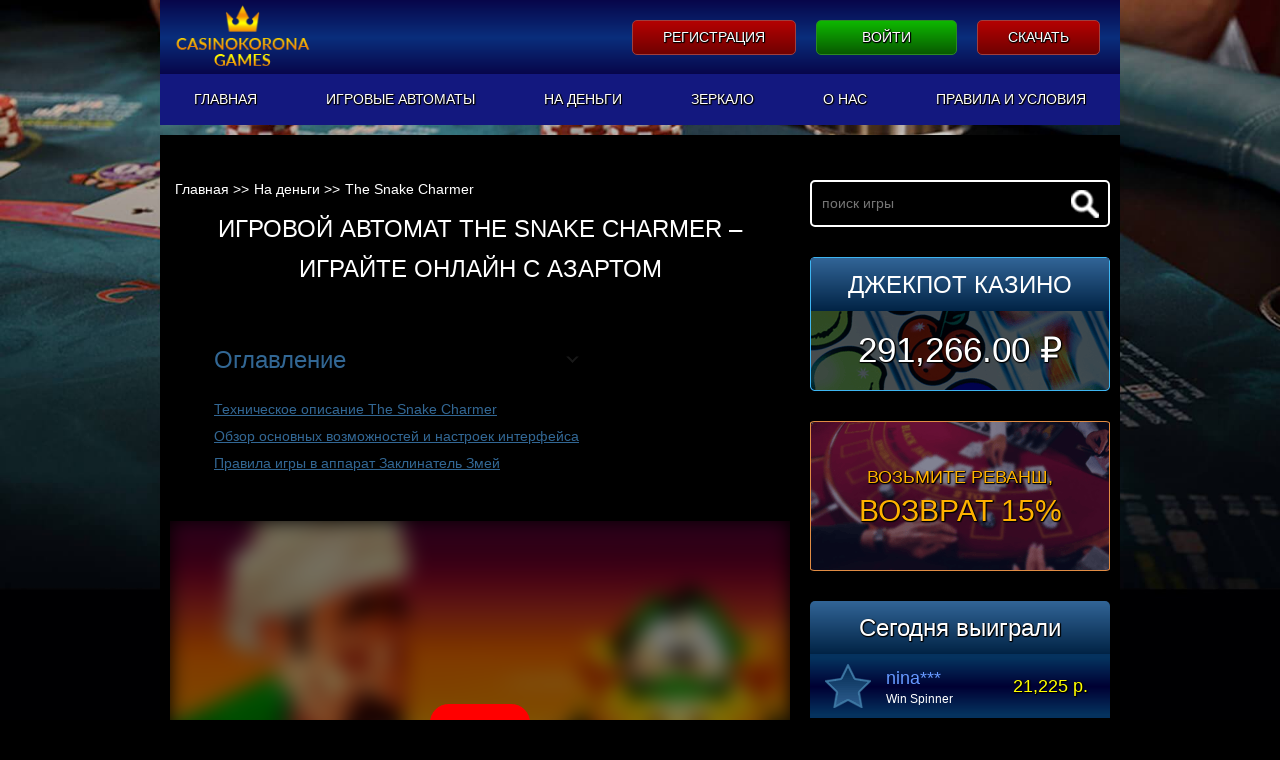

--- FILE ---
content_type: text/html; charset=UTF-8
request_url: http://ricos.su/na-dengi/the-snake-charmer/
body_size: 10860
content:
<!DOCTYPE html>
<html lang="ru-RU"><head>
<script type="text/javascript">
   (function(m,e,t,r,i,k,a){m[i]=m[i]||function(){(m[i].a=m[i].a||[]).push(arguments)};
   m[i].l=1*new Date();k=e.createElement(t),a=e.getElementsByTagName(t)[0],k.async=1,k.src=r,a.parentNode.insertBefore(k,a)})
   (window, document, "script", "https://mc.yandex.ru/metrika/tag.js", "ym");

   ym(72944176, "init", {
        clickmap:true,
        trackLinks:true,
        accurateTrackBounce:true,
        webvisor:true,
        ecommerce:"dataLayer"
   });
</script>
<noscript><div><img src="https://mc.yandex.ru/watch/72944176" style="position:absolute; left:-9999px;" alt=""></div></noscript>


    <meta charset="UTF-8">
    <meta name="viewport" content="width=device-width">
    <meta http-equiv="X-UA-Compatible" content="ie=edge">
    <title>Игровой автомат The Snake Charmer – играйте онлайн с азартом на сайте</title>
    <meta name="robots" content="index, follow, max-image-preview:large, max-snippet:-1, max-video-preview:-1">

	
	<meta name="description" content="Игровой автомат The Snake Charmer – играйте онлайн с азартом и прибылью. На пяти барабанах слота собирайте повторы символов, получайте линейные награды и отдыхайте.">
	<meta name="twitter:label1" content="Written by">
	<meta name="twitter:data1" content="admin">
	


<link rel="amphtml" href="http://ricos.su/na-dengi/the-snake-charmer/amp/"><meta name="generator" content="AMP for WP 1.1.7.1"><style id="wp-img-auto-sizes-contain-inline-css" type="text/css">
img:is([sizes=auto i],[sizes^="auto," i]){contain-intrinsic-size:3000px 1500px}
/*# sourceURL=wp-img-auto-sizes-contain-inline-css */
</style>
<style id="classic-theme-styles-inline-css" type="text/css">
/*! This file is auto-generated */
.wp-block-button__link{color:#fff;background-color:#32373c;border-radius:9999px;box-shadow:none;text-decoration:none;padding:calc(.667em + 2px) calc(1.333em + 2px);font-size:1.125em}.wp-block-file__button{background:#32373c;color:#fff;text-decoration:none}
/*# sourceURL=/wp-includes/css/classic-themes.min.css */
</style>
<link rel="stylesheet" id="custom-table-of-content-css" href="http://ricos.su/wp-content/plugins/custom-table-of-content/public/css/custom-table-of-content-public.css?ver=2.9.4" type="text/css" media="all">

<link rel="canonical" href="http://ricos.su/na-dengi/the-snake-charmer/">


    <style>
        html{font-family:sans-serif;line-height:1.15;-ms-text-size-adjust:100%;-webkit-text-size-adjust:100%}body{margin:0}article,aside,footer,header,nav,section{display:block}h1{font-size:2em;margin:.67em 0}figcaption,figure,main{display:block}figure{margin:1em 40px}hr{-webkit-box-sizing:content-box;box-sizing:content-box;height:0;overflow:visible}pre{font-family:monospace,monospace;font-size:1em}a{background-color:transparent;-webkit-text-decoration-skip:objects}a:active,a:hover{outline-width:0}abbr[title]{border-bottom:none;text-decoration:underline;text-decoration:underline dotted}b,strong{font-weight:inherit}b,strong{font-weight:bolder}code,kbd,samp{font-family:monospace,monospace;font-size:1em}dfn{font-style:italic}mark{background-color:#ff0;color:#000}small{font-size:80%}sub,sup{font-size:75%;line-height:0;position:relative;vertical-align:baseline}sub{bottom:-.25em}sup{top:-.5em}audio,video{display:inline-block}audio:not([controls]){display:none;height:0}img{border-style:none}svg:not(:root){overflow:hidden}button,input,optgroup,select,textarea{font-family:sans-serif;font-size:100%;line-height:1.15;margin:0}button,input{overflow:visible}button,select{text-transform:none}[type=reset],[type=submit],button,html [type=button]{-webkit-appearance:button}[type=button]::-moz-focus-inner,[type=reset]::-moz-focus-inner,[type=submit]::-moz-focus-inner,button::-moz-focus-inner{border-style:none;padding:0}[type=button]:-moz-focusring,[type=reset]:-moz-focusring,[type=submit]:-moz-focusring,button:-moz-focusring{outline:1px dotted ButtonText}fieldset{border:1px solid silver;margin:0 2px;padding:.35em .625em .75em}legend{-webkit-box-sizing:border-box;box-sizing:border-box;color:inherit;display:table;max-width:100%;padding:0;white-space:normal}progress{display:inline-block;vertical-align:baseline}textarea{overflow:auto}[type=checkbox],[type=radio]{-webkit-box-sizing:border-box;box-sizing:border-box;padding:0}[type=number]::-webkit-inner-spin-button,[type=number]::-webkit-outer-spin-button{height:auto}[type=search]{-webkit-appearance:textfield;outline-offset:-2px}[type=search]::-webkit-search-cancel-button,[type=search]::-webkit-search-decoration{-webkit-appearance:none}::-webkit-file-upload-button{-webkit-appearance:button;font:inherit}details,menu{display:block}summary{display:list-item}canvas{display:inline-block}template{display:none}[hidden]{display:none}@media print{*,::after,::before,blockquote::first-letter,blockquote::first-line,div::first-letter,div::first-line,li::first-letter,li::first-line,p::first-letter,p::first-line{text-shadow:none !important;-webkit-box-shadow:none !important;box-shadow:none !important}a,a:visited{text-decoration:underline}abbr[title]::after{content:" (" attr(title) ")"}pre{white-space:pre-wrap !important}blockquote,pre{border:1px solid #999;page-break-inside:avoid}thead{display:table-header-group}img,tr{page-break-inside:avoid}h2,h3,p{orphans:3;widows:3}h2,h3{page-break-after:avoid}.navbar{display:none}.badge{border:1px solid #000}.table{border-collapse:collapse !important}.table td,.table th{background-color:#fff !important}.table-bordered td,.table-bordered th{border:1px solid #ddd !important}}html{-webkit-box-sizing:border-box;box-sizing:border-box}*,::after,::before{-webkit-box-sizing:inherit;box-sizing:inherit}@-ms-viewport{width:device-width}html{-ms-overflow-style:scrollbar;-webkit-tap-highlight-color:transparent}body{font-family:-apple-system,system-ui,BlinkMacSystemFont,"Segoe UI",Roboto,"Helvetica Neue",Arial,sans-serif;font-size:1rem;font-weight:400;line-height:1.5;color:#292b2c;background-color:#fff}[tabindex="-1"]:focus{outline:0 !important}h1,h2,h3,h4,h5,h6{margin-top:0;margin-bottom:.5rem}p{margin-top:0;margin-bottom:1rem}abbr[data-original-title],abbr[title]{cursor:help}address{margin-bottom:1rem;font-style:normal;line-height:inherit}dl,ol,ul{margin-top:0;margin-bottom:1rem}ol ol,ol ul,ul ol,ul ul{margin-bottom:0}dt{font-weight:700}dd{margin-bottom:.5rem;margin-left:0}blockquote{margin:0 0 1rem}a{color:#0275d8;text-decoration:none}a:focus,a:hover{color:#014c8c;text-decoration:underline}a:not([href]):not([tabindex]){color:inherit;text-decoration:none}a:not([href]):not([tabindex]):focus,a:not([href]):not([tabindex]):hover{color:inherit;text-decoration:none}a:not([href]):not([tabindex]):focus{outline:0}pre{margin-top:0;margin-bottom:1rem;overflow:auto}figure{margin:0 0 1rem}img{vertical-align:middle}[role=button]{cursor:pointer}[role=button],a,area,button,input,label,select,summary,textarea{-ms-touch-action:manipulation;touch-action:manipulation}table{border-collapse:collapse;background-color:transparent}caption{padding-top:.75rem;padding-bottom:.75rem;color:#636c72;text-align:left;caption-side:bottom}th{text-align:left}label{display:inline-block;margin-bottom:.5rem}button:focus{outline:1px dotted;outline:5px auto -webkit-focus-ring-color}button,input,select,textarea{line-height:inherit}input[type=checkbox]:disabled,input[type=radio]:disabled{cursor:not-allowed}input[type=date],input[type=time],input[type=datetime-local],input[type=month]{-webkit-appearance:listbox}textarea{resize:vertical}fieldset{min-width:0;padding:0;margin:0;border:0}legend{display:block;width:100%;padding:0;margin-bottom:.5rem;font-size:1.5rem;line-height:inherit}input[type=search]{-webkit-appearance:none}output{display:inline-block}[hidden]{display:none !important}.h1,.h2,.h3,.h4,.h5,.h6,h1,h2,h3,h4,h5,h6{margin-bottom:.5rem;font-family:inherit;font-weight:500;line-height:1.1;color:inherit}.h1,h1{font-size:2.5rem}.h2,h2{font-size:2rem}.h3,h3{font-size:1.75rem}.h4,h4{font-size:1.5rem}.h5,h5{font-size:1.25rem}.h6,h6{font-size:1rem}.lead{font-size:1.25rem;font-weight:300}.display-1{font-size:6rem;font-weight:300;line-height:1.1}.display-2{font-size:5.5rem;font-weight:300;line-height:1.1}.display-3{font-size:4.5rem;font-weight:300;line-height:1.1}.display-4{font-size:3.5rem;font-weight:300;line-height:1.1}hr{margin-top:1rem;margin-bottom:1rem;border:0;border-top:1px solid rgba(0,0,0,.1)}    </style>
    <link rel="stylesheet" href="http://ricos.su/wp-content/themes/3205/css/style.css?=v31769021454">
    <link rel="shortcut icon" href="http://ricos.su/wp-content/themes/3205/img/favicon.ico?v1.2">


    
<style id="global-styles-inline-css" type="text/css">
:root{--wp--preset--aspect-ratio--square: 1;--wp--preset--aspect-ratio--4-3: 4/3;--wp--preset--aspect-ratio--3-4: 3/4;--wp--preset--aspect-ratio--3-2: 3/2;--wp--preset--aspect-ratio--2-3: 2/3;--wp--preset--aspect-ratio--16-9: 16/9;--wp--preset--aspect-ratio--9-16: 9/16;--wp--preset--color--black: #000000;--wp--preset--color--cyan-bluish-gray: #abb8c3;--wp--preset--color--white: #ffffff;--wp--preset--color--pale-pink: #f78da7;--wp--preset--color--vivid-red: #cf2e2e;--wp--preset--color--luminous-vivid-orange: #ff6900;--wp--preset--color--luminous-vivid-amber: #fcb900;--wp--preset--color--light-green-cyan: #7bdcb5;--wp--preset--color--vivid-green-cyan: #00d084;--wp--preset--color--pale-cyan-blue: #8ed1fc;--wp--preset--color--vivid-cyan-blue: #0693e3;--wp--preset--color--vivid-purple: #9b51e0;--wp--preset--gradient--vivid-cyan-blue-to-vivid-purple: linear-gradient(135deg,rgb(6,147,227) 0%,rgb(155,81,224) 100%);--wp--preset--gradient--light-green-cyan-to-vivid-green-cyan: linear-gradient(135deg,rgb(122,220,180) 0%,rgb(0,208,130) 100%);--wp--preset--gradient--luminous-vivid-amber-to-luminous-vivid-orange: linear-gradient(135deg,rgb(252,185,0) 0%,rgb(255,105,0) 100%);--wp--preset--gradient--luminous-vivid-orange-to-vivid-red: linear-gradient(135deg,rgb(255,105,0) 0%,rgb(207,46,46) 100%);--wp--preset--gradient--very-light-gray-to-cyan-bluish-gray: linear-gradient(135deg,rgb(238,238,238) 0%,rgb(169,184,195) 100%);--wp--preset--gradient--cool-to-warm-spectrum: linear-gradient(135deg,rgb(74,234,220) 0%,rgb(151,120,209) 20%,rgb(207,42,186) 40%,rgb(238,44,130) 60%,rgb(251,105,98) 80%,rgb(254,248,76) 100%);--wp--preset--gradient--blush-light-purple: linear-gradient(135deg,rgb(255,206,236) 0%,rgb(152,150,240) 100%);--wp--preset--gradient--blush-bordeaux: linear-gradient(135deg,rgb(254,205,165) 0%,rgb(254,45,45) 50%,rgb(107,0,62) 100%);--wp--preset--gradient--luminous-dusk: linear-gradient(135deg,rgb(255,203,112) 0%,rgb(199,81,192) 50%,rgb(65,88,208) 100%);--wp--preset--gradient--pale-ocean: linear-gradient(135deg,rgb(255,245,203) 0%,rgb(182,227,212) 50%,rgb(51,167,181) 100%);--wp--preset--gradient--electric-grass: linear-gradient(135deg,rgb(202,248,128) 0%,rgb(113,206,126) 100%);--wp--preset--gradient--midnight: linear-gradient(135deg,rgb(2,3,129) 0%,rgb(40,116,252) 100%);--wp--preset--font-size--small: 13px;--wp--preset--font-size--medium: 20px;--wp--preset--font-size--large: 36px;--wp--preset--font-size--x-large: 42px;--wp--preset--spacing--20: 0.44rem;--wp--preset--spacing--30: 0.67rem;--wp--preset--spacing--40: 1rem;--wp--preset--spacing--50: 1.5rem;--wp--preset--spacing--60: 2.25rem;--wp--preset--spacing--70: 3.38rem;--wp--preset--spacing--80: 5.06rem;--wp--preset--shadow--natural: 6px 6px 9px rgba(0, 0, 0, 0.2);--wp--preset--shadow--deep: 12px 12px 50px rgba(0, 0, 0, 0.4);--wp--preset--shadow--sharp: 6px 6px 0px rgba(0, 0, 0, 0.2);--wp--preset--shadow--outlined: 6px 6px 0px -3px rgb(255, 255, 255), 6px 6px rgb(0, 0, 0);--wp--preset--shadow--crisp: 6px 6px 0px rgb(0, 0, 0);}:where(.is-layout-flex){gap: 0.5em;}:where(.is-layout-grid){gap: 0.5em;}body .is-layout-flex{display: flex;}.is-layout-flex{flex-wrap: wrap;align-items: center;}.is-layout-flex > :is(*, div){margin: 0;}body .is-layout-grid{display: grid;}.is-layout-grid > :is(*, div){margin: 0;}:where(.wp-block-columns.is-layout-flex){gap: 2em;}:where(.wp-block-columns.is-layout-grid){gap: 2em;}:where(.wp-block-post-template.is-layout-flex){gap: 1.25em;}:where(.wp-block-post-template.is-layout-grid){gap: 1.25em;}.has-black-color{color: var(--wp--preset--color--black) !important;}.has-cyan-bluish-gray-color{color: var(--wp--preset--color--cyan-bluish-gray) !important;}.has-white-color{color: var(--wp--preset--color--white) !important;}.has-pale-pink-color{color: var(--wp--preset--color--pale-pink) !important;}.has-vivid-red-color{color: var(--wp--preset--color--vivid-red) !important;}.has-luminous-vivid-orange-color{color: var(--wp--preset--color--luminous-vivid-orange) !important;}.has-luminous-vivid-amber-color{color: var(--wp--preset--color--luminous-vivid-amber) !important;}.has-light-green-cyan-color{color: var(--wp--preset--color--light-green-cyan) !important;}.has-vivid-green-cyan-color{color: var(--wp--preset--color--vivid-green-cyan) !important;}.has-pale-cyan-blue-color{color: var(--wp--preset--color--pale-cyan-blue) !important;}.has-vivid-cyan-blue-color{color: var(--wp--preset--color--vivid-cyan-blue) !important;}.has-vivid-purple-color{color: var(--wp--preset--color--vivid-purple) !important;}.has-black-background-color{background-color: var(--wp--preset--color--black) !important;}.has-cyan-bluish-gray-background-color{background-color: var(--wp--preset--color--cyan-bluish-gray) !important;}.has-white-background-color{background-color: var(--wp--preset--color--white) !important;}.has-pale-pink-background-color{background-color: var(--wp--preset--color--pale-pink) !important;}.has-vivid-red-background-color{background-color: var(--wp--preset--color--vivid-red) !important;}.has-luminous-vivid-orange-background-color{background-color: var(--wp--preset--color--luminous-vivid-orange) !important;}.has-luminous-vivid-amber-background-color{background-color: var(--wp--preset--color--luminous-vivid-amber) !important;}.has-light-green-cyan-background-color{background-color: var(--wp--preset--color--light-green-cyan) !important;}.has-vivid-green-cyan-background-color{background-color: var(--wp--preset--color--vivid-green-cyan) !important;}.has-pale-cyan-blue-background-color{background-color: var(--wp--preset--color--pale-cyan-blue) !important;}.has-vivid-cyan-blue-background-color{background-color: var(--wp--preset--color--vivid-cyan-blue) !important;}.has-vivid-purple-background-color{background-color: var(--wp--preset--color--vivid-purple) !important;}.has-black-border-color{border-color: var(--wp--preset--color--black) !important;}.has-cyan-bluish-gray-border-color{border-color: var(--wp--preset--color--cyan-bluish-gray) !important;}.has-white-border-color{border-color: var(--wp--preset--color--white) !important;}.has-pale-pink-border-color{border-color: var(--wp--preset--color--pale-pink) !important;}.has-vivid-red-border-color{border-color: var(--wp--preset--color--vivid-red) !important;}.has-luminous-vivid-orange-border-color{border-color: var(--wp--preset--color--luminous-vivid-orange) !important;}.has-luminous-vivid-amber-border-color{border-color: var(--wp--preset--color--luminous-vivid-amber) !important;}.has-light-green-cyan-border-color{border-color: var(--wp--preset--color--light-green-cyan) !important;}.has-vivid-green-cyan-border-color{border-color: var(--wp--preset--color--vivid-green-cyan) !important;}.has-pale-cyan-blue-border-color{border-color: var(--wp--preset--color--pale-cyan-blue) !important;}.has-vivid-cyan-blue-border-color{border-color: var(--wp--preset--color--vivid-cyan-blue) !important;}.has-vivid-purple-border-color{border-color: var(--wp--preset--color--vivid-purple) !important;}.has-vivid-cyan-blue-to-vivid-purple-gradient-background{background: var(--wp--preset--gradient--vivid-cyan-blue-to-vivid-purple) !important;}.has-light-green-cyan-to-vivid-green-cyan-gradient-background{background: var(--wp--preset--gradient--light-green-cyan-to-vivid-green-cyan) !important;}.has-luminous-vivid-amber-to-luminous-vivid-orange-gradient-background{background: var(--wp--preset--gradient--luminous-vivid-amber-to-luminous-vivid-orange) !important;}.has-luminous-vivid-orange-to-vivid-red-gradient-background{background: var(--wp--preset--gradient--luminous-vivid-orange-to-vivid-red) !important;}.has-very-light-gray-to-cyan-bluish-gray-gradient-background{background: var(--wp--preset--gradient--very-light-gray-to-cyan-bluish-gray) !important;}.has-cool-to-warm-spectrum-gradient-background{background: var(--wp--preset--gradient--cool-to-warm-spectrum) !important;}.has-blush-light-purple-gradient-background{background: var(--wp--preset--gradient--blush-light-purple) !important;}.has-blush-bordeaux-gradient-background{background: var(--wp--preset--gradient--blush-bordeaux) !important;}.has-luminous-dusk-gradient-background{background: var(--wp--preset--gradient--luminous-dusk) !important;}.has-pale-ocean-gradient-background{background: var(--wp--preset--gradient--pale-ocean) !important;}.has-electric-grass-gradient-background{background: var(--wp--preset--gradient--electric-grass) !important;}.has-midnight-gradient-background{background: var(--wp--preset--gradient--midnight) !important;}.has-small-font-size{font-size: var(--wp--preset--font-size--small) !important;}.has-medium-font-size{font-size: var(--wp--preset--font-size--medium) !important;}.has-large-font-size{font-size: var(--wp--preset--font-size--large) !important;}.has-x-large-font-size{font-size: var(--wp--preset--font-size--x-large) !important;}
/*# sourceURL=global-styles-inline-css */
</style>
<link rel="stylesheet" id="apk-css-css" href="http://ricos.su/wp-content/plugins/ttgambling-geo-apk/admin/css/public.css?ver=1769021455" type="text/css" media="all">
<meta name="google-site-verification" content="2RsXIfdylTLboOCszZM_M9gmQDOxkQUxTC8-LQzMQcg">
<meta name="yandex-verification" content="7c1bd346f3aa9986">
<meta name="yandex-verification" content="574846f1ea072d46">
<meta name="google-site-verification" content="mBvJ0BsaKCrob5FU-_hMw7A5G3-gvLu4vvcOsa3FL9A">
<meta name="google-site-verification" content="ZI9sj4xP36LxTPe55qwpx23rDb_QuEfoOm5QOzMoRys">
<meta name="yandex-verification" content="10ef3f4a6bd686db">
<meta name="google-site-verification" content="0xBV45yFiMqUV_5Ab8fPbvAYQhF_GCCpOofGVXyKcIk">
<meta name="yandex-verification" content="f0dfa5f63e280bc0">

</head>
<body class="wp-singular post-template-default single single-post postid-3930 single-format-standard wp-theme-3205">
<div class="casinokorona-gamescom casinokorona-gamescom-site-wraper">
    <header class="casinokorona-gamescom-header">
        <div class="casinokorona-gamescom-header-top-block">
            <div class="casinokorona-gamescom-top-block">
                <div class="casinokorona-gamescom-logo">
                                        <a class="logo" href="/"><img src="http://ricos.su/wp-content/themes/3205/img/log_.png" alt="casinokorona-games.com"></a>
                                    </div>
                <div class="casinokorona-gamescom-right-side">
                    
                    <div class="casinokorona-gamescom-buttons-block">
                        <a rel="nofollow" target="_blank" href="/goto/" class="casinokorona-gamescom-reg-btn">Регистрация</a>
                        <a rel="nofollow" target="_blank" href="/goto/" class="casinokorona-gamescom-log-btn">Войти</a>
                      <a rel="nofollow" target="_blank" href="https://avtomatiigrat777.ru/bosanquet/joycasino.apk" class="casinokorona-gamescom-reg-btn">Скачать</a>
                    </div>
                    
                </div>
            </div>
            <div class="casinokorona-gamescom-menu-block">
                <ul id="menu-menu-top" class="menu top-menu"><li id="menu-item-3067" class="menu-item menu-item-type-post_type menu-item-object-page menu-item-home menu-item-3067"><a href="http://ricos.su/">Главная</a></li>
<li id="menu-item-3069" class="menu-item menu-item-type-taxonomy menu-item-object-category menu-item-3069"><a href="http://ricos.su/igrovye-avtomaty/">Игровые автоматы</a></li>
<li id="menu-item-3070" class="menu-item menu-item-type-taxonomy menu-item-object-category current-post-ancestor current-menu-parent current-post-parent menu-item-3070"><a href="http://ricos.su/na-dengi/">На деньги</a></li>
<li id="menu-item-3068" class="menu-item menu-item-type-taxonomy menu-item-object-category menu-item-3068"><a href="http://ricos.su/zerkalo/">Зеркало</a></li>
<li id="menu-item-3282" class="menu-item menu-item-type-post_type menu-item-object-page menu-item-3282"><a href="http://ricos.su/o-nas/">О нас</a></li>
<li id="menu-item-3281" class="menu-item menu-item-type-post_type menu-item-object-page menu-item-3281"><a href="http://ricos.su/pravila/">Правила и условия</a></li>
</ul>            </div>
        </div>
    </header>
    <div class="casinokorona-gamescom-site-container align-items-stretch justify-content-center casinokorona-gamescom">
        <div class="casinokorona-gamescom-page-wrapper">
            <main class="casinokorona-gamescom-main row">
            <div class="casinokorona-gamescom-content-area">
                <ul class="row breadcrumbs hidden-xs-down justify-content-start" itemscope="" itemtype="http://schema.org/BreadcrumbList">
        <li itemprop="itemListElement" itemscope="" itemtype="http://schema.org/ListItem">
            <a itemprop="item" href="/">
                <span itemprop="name">Главная</span>
            </a>
            <meta itemprop="position" content="1">
            >>
        </li>
        <li itemprop="itemListElement" itemscope="" itemtype="http://schema.org/ListItem">
            <a itemprop="item" href="http://ricos.su/na-dengi/">
                <span itemprop="name">На деньги</span>
            </a>
            <meta itemprop="position" content="2">
            >>
        </li>
        <li itemprop="itemListElement" itemscope="" itemtype="http://schema.org/ListItem">
            <span itemprop="name">
                The Snake Charmer</span>
            <meta itemprop="position" content="3">
        </li>
    </ul>
                <div class="title">
            <h1>Игровой автомат The Snake Charmer – играйте онлайн с азартом</h1><div id="toc_container" class="toc_wrap_left toc_black no_bullets"><div id="ctoc-list-captions" class="ctoc"><div class="ctoc-toggle">Оглавление</div><nav class="ctoc-body"><ul><li><a class="ctoc__item" href="#Tehnicheskoe_opisanie_The_Snake_Charmer">Техническое описание The Snake Charmer</a></li><li><a class="ctoc__item" href="#Obzor_osnovnyh_vozmozhnostej_i_nastroek_interfejsa">Обзор основных возможностей и настроек интерфейса</a></li><li><a class="ctoc__item" href="#Pravila_igry_v_apparat_Zaklinatel_Zmej">Правила игры в аппарат Заклинатель Змей</a></li></ul></nav></div></div>
        </div>

                      <!--noindex-->
            <div class="s-game">
                            <div class="s-game__inner js-game" id="js_game" data-game="https://repoonlinefree.com/58131afda8c68023e9fd3405">
                                  <div class="s-game__entry">
                    <img width="220" height="165" src="http://ricos.su/wp-content/uploads/sites/3205/2018/12/The-Snake-Charmer-3205.png" class="s-game__img wp-post-image" alt="The Snake Charmer" decoding="async">                    <div class="s-game__entry__wrap">
                      <button class="s-game__btn"></button>
                    </div>
                  </div>
                              </div>
            </div>
            <!--/noindex-->
            <script src="http://ricos.su/wp-content/themes/3205/js/loadgame.min.js" defer></script>
          
          <!--noindex-->
        <a class="play-now" rel="nofollow" target="_blank" href="/goto/">Играть на деньги</a>
        <!--/noindex-->
        
    <div class="char_table">
      <div class="char_table__item">
        <p><span class="icon-producer"></span> Производитель</p>
        <p>Microgaming</p>
      </div>
      <div class="char_table__item">
        <p><span class="icon-max-rare"></span> Минимальная ставка</p>
        <p>0.01</p>
      </div>
      <div class="char_table__item">
        <p><span class="icon-lines"></span> Линии:</p>
        <p>25</p>
      </div>
      <div class="char_table__item">
        <p><span class="icon-max-rare"></span> Максимальная ставка</p>
        <p>5</p>
      </div>
      <div class="char_table__item">
        <p><span class="icon-drums-count"></span> Количество барабанов</p>
        <p>5></p>
      </div>
      <div class="char_table__item">
        <p><span class="icon-auto-game"></span> Автоигра</p>
        <p>
          да        </p>
      </div>
      <div class="char_table__item">
        <p><span class="icon-bonus"></span> Бонус раунды</p>
        <p>
          да        </p>
      </div>
      <div class="char_table__item">
        <p><span class="icon-risk-game"></span>Риск-игра</p>
        <p>
          да        </p>
      </div>
    </div>
  

         <div class="text">
                    <p>Кобра, танцующая под дудку профессионального укротителя змей – очень захватывающее зрелище. Однако в отличие от настоящего шоу, в гаминаторе The Snake Charmer вы получите дозу адреналина не от страха змеиного укуса. Тут гостя ожидают крупные выигрыши за наборы из однинаковых символов, а также бесплатные спины. Каждый может превратить награды слота Заклинатели Змей в настоящие деньги, если привык <a href="/igrovye-avtomaty/">играть онлайн в автоматы Казино Корона</a> с риском. Не пропустите азартное музыкальное представление, в котором Вайлд может занимать целый барабан.</p>
<h2 id="Tehnicheskoe_opisanie_The_Snake_Charmer">Техническое описание The Snake Charmer</h2>
<p>Выпущенный осенью 2012 года слот The Snake Charmer адаптирован под мобильные устройства. Гаминатор создан на технологии флеш с применением JS и HTML, хотя интерфейс и визуальные эффекты выглядят довольно просто. По различным источникам РТП аппарата – 95-95.35%. На пяти барабанах можно активировать до 25 линий. Выбор ставки доступен в диапазоне от 0,01 до 125 у. е.</p>
<h2 id="Obzor_osnovnyh_vozmozhnostej_i_nastroek_interfejsa">Обзор основных возможностей и настроек интерфейса</h2>
<p>Все настройки интерфейса автомата Заклинатель Змей расположены под экраном значений. Вы можете открыть информацию о правилах игры и о потенциале знаков кнопкой «Info». Удобным ползунком в меню «Autoplay» регулируется число спинов без вмешательства игрока. Ставка и линии регулируются соответствующими мини-кнопками «+» и «-». Для запуска достаточно нажать «Spin». Кнопка «Gamble» становится активной только при выигрыше и дает 5 попыток последовательно умножить награду в 2 раза.</p>
<h2 id="Pravila_igry_v_apparat_Zaklinatel_Zmej">Правила игры в аппарат Заклинатель Змей</h2>
<p>Денежные вознаграждения зависят от ставки. Они начисляются за непрерывные повторы любых символов в линиях, начиная с левого края. Исключение – заклинатель в тюрбане с дудкой. При появлении от двух копий этого спецсимвола в любых местах экрана, игрок получает выплату. Она начисляется в суммарных ставках. Три портрета главного героя стартуют серию из 10 фриспинов. Послушная змея служит Дикарем и замещает все иллюстрации, кроме своего повелителя.</p>
<p>В случайном порядке в любой момент игры кобра может занять один из пяти столбцов полностью. Огромный Вайлд помогает собрать еще больше призовых наборов и выгодно провести время в виртуальном клубе. Станьте удачливым свидетелем танца змеи, которая расширяет функции Wild на весь барабан и, непременно, дождитесь бесплатных спинов в The Snake Charmer.</p>
                 </div>

        	
        	</div>
                <div class="casinokorona-gamescom-sidebar-area">
	<div class="serch--block hidden-sm-down no-padding">
		<form class="search" method="get" id="searchform" action="http://ricos.su/">
			<input type="text" value="" name="s" id="s" placeholder="поиск игры">
			<button id="searchsubmit">
			<span class="glyphicon glyphicon-search"></span>
			</button>
		</form>
	</div>
	<div class="casinokorona-gamescom-block-sedebar">
		<div class="casinokorona-gamescom-sidebar-title">Джекпот казино</div>
		<div class="casinokorona-gamescom-jek-pot">
			<span class="casinokorona-gamescom-jek-pot-summ"><span id="wt">291,292.53</span> ₽</span>
		</div>
		<img src="http://ricos.su/wp-content/themes/3205/img/bn1.png" alt="casinokorona-games.com">
	</div>
	
	<div class="bt-block">
			<a rel="nofollow" target="_blank" href="/goto/" class="bn-block">
				<img src="http://ricos.su/wp-content/themes/3205/img/bn2.png" alt="casinokorona-games.com">
				<span>Возьмите реванш, <span>возврат 15%</span></span>
			</a>
	</div>
	
	
	<div class="casinokorona-gamescom-resent-win">
		<div class="casinokorona-gamescom-players-win-title">Сегодня выиграли</div>
		<div class="casinokorona-gamescom-slider-post-area">
			<ul class="casinokorona-gamescom-slider-post" id="slider-players" data-size="67" data-time="3000" data-mode="vertical">
				<li class="casinokorona-gamescom-item-slider-top">
    <div class="slide-cover">
        <img src="http://ricos.su/wp-content/themes/3205/img/star.png" class="empty-img-slider">
        <div class="slide-right-side">
            <div class="item-data">
                <div class="nik-name">nina***</div>
                <div class="casinokorona-gamescom-game-title">
                 <a href="http://ricos.su/na-dengi/gladiator/">
                    Gladiator</a>
                </div>
            </div>
            <div class="win-block">32,412 р.</div>
        </div>
    </div>
</li><li class="casinokorona-gamescom-item-slider-top">
    <div class="slide-cover">
        <img src="http://ricos.su/wp-content/themes/3205/img/star.png" class="empty-img-slider">
        <div class="slide-right-side">
            <div class="item-data">
                <div class="nik-name">nina***</div>
                <div class="casinokorona-gamescom-game-title">
                 <a href="http://ricos.su/na-dengi/win-spinner/">
                    Win Spinner</a>
                </div>
            </div>
            <div class="win-block">21,225 р.</div>
        </div>
    </div>
</li><li class="casinokorona-gamescom-item-slider-top">
    <div class="slide-cover">
        <img src="http://ricos.su/wp-content/themes/3205/img/star.png" class="empty-img-slider">
        <div class="slide-right-side">
            <div class="item-data">
                <div class="nik-name">inna***</div>
                <div class="casinokorona-gamescom-game-title">
                 <a href="http://ricos.su/na-dengi/exotic-fruit/">
                    Exotic Fruit</a>
                </div>
            </div>
            <div class="win-block">71,295 р.</div>
        </div>
    </div>
</li><li class="casinokorona-gamescom-item-slider-top">
    <div class="slide-cover">
        <img src="http://ricos.su/wp-content/themes/3205/img/star.png" class="empty-img-slider">
        <div class="slide-right-side">
            <div class="item-data">
                <div class="nik-name">olya***</div>
                <div class="casinokorona-gamescom-game-title">
                 <a href="http://ricos.su/na-dengi/more-gold-diggin/">
                    More Gold Diggin</a>
                </div>
            </div>
            <div class="win-block">53,585 р.</div>
        </div>
    </div>
</li><li class="casinokorona-gamescom-item-slider-top">
    <div class="slide-cover">
        <img src="http://ricos.su/wp-content/themes/3205/img/star.png" class="empty-img-slider">
        <div class="slide-right-side">
            <div class="item-data">
                <div class="nik-name">dmitriy***</div>
                <div class="casinokorona-gamescom-game-title">
                 <a href="http://ricos.su/na-dengi/lost-island/">
                    Lost Island</a>
                </div>
            </div>
            <div class="win-block">12,338 р.</div>
        </div>
    </div>
</li><li class="casinokorona-gamescom-item-slider-top">
    <div class="slide-cover">
        <img src="http://ricos.su/wp-content/themes/3205/img/star.png" class="empty-img-slider">
        <div class="slide-right-side">
            <div class="item-data">
                <div class="nik-name">dmitriy***</div>
                <div class="casinokorona-gamescom-game-title">
                 <a href="http://ricos.su/zerkalo/sticky-diamonds/">
                    Sticky Diamonds</a>
                </div>
            </div>
            <div class="win-block">43,715 р.</div>
        </div>
    </div>
</li><li class="casinokorona-gamescom-item-slider-top">
    <div class="slide-cover">
        <img src="http://ricos.su/wp-content/themes/3205/img/star.png" class="empty-img-slider">
        <div class="slide-right-side">
            <div class="item-data">
                <div class="nik-name">pavlo***</div>
                <div class="casinokorona-gamescom-game-title">
                 <a href="http://ricos.su/zerkalo/ambiance/">
                    Ambiance</a>
                </div>
            </div>
            <div class="win-block">8,674 р.</div>
        </div>
    </div>
</li><li class="casinokorona-gamescom-item-slider-top">
    <div class="slide-cover">
        <img src="http://ricos.su/wp-content/themes/3205/img/star.png" class="empty-img-slider">
        <div class="slide-right-side">
            <div class="item-data">
                <div class="nik-name">timyr***</div>
                <div class="casinokorona-gamescom-game-title">
                 <a href="http://ricos.su/zerkalo/the-rat-pack/">
                    The Rat Pack</a>
                </div>
            </div>
            <div class="win-block">42,524 р.</div>
        </div>
    </div>
</li><li class="casinokorona-gamescom-item-slider-top">
    <div class="slide-cover">
        <img src="http://ricos.su/wp-content/themes/3205/img/star.png" class="empty-img-slider">
        <div class="slide-right-side">
            <div class="item-data">
                <div class="nik-name">dmitriy***</div>
                <div class="casinokorona-gamescom-game-title">
                 <a href="http://ricos.su/zerkalo/midnight-racer/">
                    Midnight Racer</a>
                </div>
            </div>
            <div class="win-block">23,467 р.</div>
        </div>
    </div>
</li><li class="casinokorona-gamescom-item-slider-top">
    <div class="slide-cover">
        <img src="http://ricos.su/wp-content/themes/3205/img/star.png" class="empty-img-slider">
        <div class="slide-right-side">
            <div class="item-data">
                <div class="nik-name">ignat***</div>
                <div class="casinokorona-gamescom-game-title">
                 <a href="http://ricos.su/zerkalo/whospunit/">
                    WhoSpunIt?</a>
                </div>
            </div>
            <div class="win-block">13,783 р.</div>
        </div>
    </div>
</li><li class="casinokorona-gamescom-item-slider-top">
    <div class="slide-cover">
        <img src="http://ricos.su/wp-content/themes/3205/img/star.png" class="empty-img-slider">
        <div class="slide-right-side">
            <div class="item-data">
                <div class="nik-name">artem***</div>
                <div class="casinokorona-gamescom-game-title">
                 <a href="http://ricos.su/zerkalo/blackjack/">
                    Blackjack</a>
                </div>
            </div>
            <div class="win-block">9,364 р.</div>
        </div>
    </div>
</li><li class="casinokorona-gamescom-item-slider-top">
    <div class="slide-cover">
        <img src="http://ricos.su/wp-content/themes/3205/img/star.png" class="empty-img-slider">
        <div class="slide-right-side">
            <div class="item-data">
                <div class="nik-name">pavlo***</div>
                <div class="casinokorona-gamescom-game-title">
                 <a href="http://ricos.su/zerkalo/jewellery-store/">
                    Jewellery Store</a>
                </div>
            </div>
            <div class="win-block">97,996 р.</div>
        </div>
    </div>
</li><li class="casinokorona-gamescom-item-slider-top">
    <div class="slide-cover">
        <img src="http://ricos.su/wp-content/themes/3205/img/star.png" class="empty-img-slider">
        <div class="slide-right-side">
            <div class="item-data">
                <div class="nik-name">kykas***</div>
                <div class="casinokorona-gamescom-game-title">
                 <a href="http://ricos.su/zerkalo/enchanted/">
                    Enchanted</a>
                </div>
            </div>
            <div class="win-block">10,572 р.</div>
        </div>
    </div>
</li><li class="casinokorona-gamescom-item-slider-top">
    <div class="slide-cover">
        <img src="http://ricos.su/wp-content/themes/3205/img/star.png" class="empty-img-slider">
        <div class="slide-right-side">
            <div class="item-data">
                <div class="nik-name">ignat***</div>
                <div class="casinokorona-gamescom-game-title">
                 <a href="http://ricos.su/zerkalo/jeopardy/">
                    Jeopardy!</a>
                </div>
            </div>
            <div class="win-block">53,247 р.</div>
        </div>
    </div>
</li><li class="casinokorona-gamescom-item-slider-top">
    <div class="slide-cover">
        <img src="http://ricos.su/wp-content/themes/3205/img/star.png" class="empty-img-slider">
        <div class="slide-right-side">
            <div class="item-data">
                <div class="nik-name">kykas***</div>
                <div class="casinokorona-gamescom-game-title">
                 <a href="http://ricos.su/zerkalo/buffalo-blitz/">
                    Buffalo Blitz</a>
                </div>
            </div>
            <div class="win-block">24,650 р.</div>
        </div>
    </div>
</li>			</ul>
		</div>
	</div>
	
</div>   
            </main>
        </div>
    </div>
    <footer class="casinokorona-gamescom-footer">
        <div class="casinokorona-gamescom-foote-cover row">
            <div class="casinokorona-gamescom-footer-menu">
                <ul id="menu-menu-bottom" class="menu top-menu"><li id="menu-item-3075" class="menu-item menu-item-type-taxonomy menu-item-object-category current-post-ancestor current-menu-parent current-post-parent menu-item-3075"><a href="http://ricos.su/na-dengi/">На деньги</a></li>
<li id="menu-item-3073" class="menu-item menu-item-type-taxonomy menu-item-object-category menu-item-3073"><a href="http://ricos.su/zerkalo/">Зеркало</a></li>
<li id="menu-item-3074" class="menu-item menu-item-type-taxonomy menu-item-object-category menu-item-3074"><a href="http://ricos.su/igrovye-avtomaty/">Игровые автоматы</a></li>
<li id="menu-item-4084" class="menu-item menu-item-type-taxonomy menu-item-object-category menu-item-4084"><a href="http://ricos.su/download/">Скачать</a></li>
<li id="menu-item-3283" class="menu-item menu-item-type-post_type menu-item-object-page menu-item-3283"><a href="http://ricos.su/pravila/">Правила и условия</a></li>
<li id="menu-item-3284" class="menu-item menu-item-type-post_type menu-item-object-page menu-item-3284"><a href="http://ricos.su/o-nas/">О нас</a></li>
</ul>            </div>
            <div class="casinokorona-gamescom-logos-block">
                <div class="casinokorona-gamescom-visa"></div>
                <div class="casinokorona-gamescom-mastercard"></div>
                <div class="casinokorona-gamescom-qiwi"></div>
                <div class="casinokorona-gamescom-web-money"></div>
                <div class="casinokorona-gamescom-yandex"></div>
                <div class="casinokorona-gamescom-mail-money"></div>
                <div class="casinokorona-gamescom-alfa-bank"></div>
            </div>
            <div class="casinokorona-gamescom-copyright-footer col-12">
                ricos.su © 2026 | 18+
            </div>
        </div>
    

<script async="" src="https://www.googletagmanager.com/gtag/js?id=UA-109152665-1"></script>
<script>
  window.dataLayer = window.dataLayer || [];
  function gtag(){dataLayer.push(arguments);}
  gtag('js', new Date());

  gtag('config', 'UA-109152665-1');
</script>

<script type="text/javascript">
    (function (d, w, c) {
        (w[c] = w[c] || []).push(function() {
            try {
                w.yaCounter46513554 = new Ya.Metrika({
                    id:46513554,
                    clickmap:true,
                    trackLinks:true,
                    accurateTrackBounce:true,
                    webvisor:true
                });
            } catch(e) { }
        });

        var n = d.getElementsByTagName("script")[0],
            s = d.createElement("script"),
            f = function () { n.parentNode.insertBefore(s, n); };
        s.type = "text/javascript";
        s.async = true;
        s.src = "https://mc.yandex.ru/metrika/watch.js";

        if (w.opera == "[object Opera]") {
            d.addEventListener("DOMContentLoaded", f, false);
        } else { f(); }
    })(document, window, "yandex_metrika_callbacks");
</script>


<a href="http://hit.ua/?x=83085" target="_blank">
<script language="javascript" type="text/javascript"></script>
<script language="javascript1.1" type="text/javascript"></script>
<script language="javascript1.2" type="text/javascript"></script>
<script language="javascript" type="text/javascript"></script></a>

<script type="text/javascript">
new Image().src = "//counter.yadro.ru/hit?r"+
escape(document.referrer)+((typeof(screen)=="undefined")?"":
";s"+screen.width+"*"+screen.height+"*"+(screen.colorDepth?
screen.colorDepth:screen.pixelDepth))+";u"+escape(document.URL)+
";"+Math.random();</script>
</footer>
</div>
<script src="http://ricos.su/wp-content/themes/3205/js/custom.js?=v1.2.3"></script>
<script src="http://ricos.su/wp-content/themes/3205/js/app.min.js?=v?=v1.2.4"></script>
<script src="http://ricos.su/wp-content/themes/3205/js/time-app.js?=v?=v1.2.3"></script>
<script src="http://ricos.su/wp-content/themes/3205/js/jquery.min.js"></script>
<script src="http://ricos.su/wp-content/themes/3205/js/loadmore.js?=v1.1.3"></script>
<script type="speculationrules">
{"prefetch":[{"source":"document","where":{"and":[{"href_matches":"/*"},{"not":{"href_matches":["/wp-*.php","/wp-admin/*","/wp-content/uploads/sites/3205/*","/wp-content/*","/wp-content/plugins/*","/wp-content/themes/3205/*","/*\\?(.+)"]}},{"not":{"selector_matches":"a[rel~=\"nofollow\"]"}},{"not":{"selector_matches":".no-prefetch, .no-prefetch a"}}]},"eagerness":"conservative"}]}
</script>
<script type="text/javascript" defer src="http://ricos.su/wp-content/plugins/custom-table-of-content/public/js/custom-table-of-content-public.js?ver=2.9.4" id="custom-table-of-content-js"></script>
</body>
</html>


--- FILE ---
content_type: text/css
request_url: http://ricos.su/wp-content/themes/3205/css/style.css?=v31769021454
body_size: 6986
content:
.row{display:-webkit-box;display:-webkit-flex;display:-ms-flexbox;display:-moz-box;display:flex;-webkit-flex-wrap:wrap;-ms-flex-wrap:wrap;flex-wrap:wrap;margin-right:-15px;margin-left:-15px;}.col-12{width:100%;}.justify-content-center{-webkit-box-pack:center;-webkit-justify-content:center;-moz-box-pack:center;-ms-flex-pack:center;justify-content:center;}.align-items-stretch{-webkit-box-align:stretch;-webkit-align-items:stretch;-moz-box-align:stretch;-ms-flex-align:stretch;align-items:stretch;}@media (min-width: 576px){.row{margin-right:-15px;margin-left:-15px;}}@media (min-width: 768px){.row{margin-right:-15px;margin-left:-15px;}}@media (min-width: 992px){.row{margin-right:-15px;margin-left:-15px;}}@media (min-width: 1200px){.row{margin-right:-15px;margin-left:-15px;}}body{font-family:Arial, sans-serif;line-height:1.4;font-size:14px;color:white;padding-top:0px;position:relative;background:url(../img/backgrounds.jpg) black;background-repeat:no-repeat;-webkit-background-size:100% auto;-o-background-size:100% auto;background-size:100% auto;background-position:top center;}body.single{padding-top:0;}*{-webkit-box-sizing:border-box;-moz-box-sizing:border-box;box-sizing:border-box;}a{color:#d40505;text-decoration:underline;}main a:visited{color:#4f64ff;text-decoration:underline;}a:hover,a:active,a:focus{text-decoration:underline;color:#9bbafe;}main a{-webkit-transition-timing-function:ease-in-out;-moz-transition-timing-function:ease-in-out;-o-transition-timing-function:ease-in-out;transition-timing-function:ease-in-out;-webkit-transition:0.5s all;-o-transition:0.5s all;-moz-transition:0.5s all;transition:0.5s all;}.alignleft{float:left;padding-right:20px;padding-bottom:10px;}.alignright{float:right;padding-left:20px;padding-bottom:10px;}.aligncenter{margin:0 auto;}img{max-width:100%;}ul li,ol li{list-style-position:inside;font-size:14px;}ul,ol{padding:0;margin:0;}h2,h3,h4,h5,h6{color:white;font-size:14px;text-transform:uppercase;margin:10px 0;line-height:1.7;text-align:center;}h1,.block-content-title{color:#fff;font-size:24px;margin:10px 0;line-height:1.7;text-transform:uppercase;text-align:center;}p{font-size:14px;}.left-block{width:-webkit-calc(50% - 480px);width:-moz-calc(50% - 480px);width:calc(50% - 480px);}.right-block{width:-webkit-calc(50% - 480px);width:-moz-calc(50% - 480px);width:calc(50% - 480px);}.single .play-now{display:block;width:100%;margin:15px auto;background:#b60101;background:-moz-linear-gradient(top,#b60101 0%,#700101 100%);background:-webkit-gradient(left top,left bottom,color-stop(0%,#b60101),color-stop(100%,#700101));background:-webkit-linear-gradient(top,#b60101 0%,#700101 100%);background:-o-linear-gradient(top,#b60101 0%,#700101 100%);background:-webkit-gradient(linear,left top,left bottom,from(#b60101),to(#700101));background:linear-gradient(to bottom,#b60101 0%,#700101 100%);filter:progid:DXImageTransform.Microsoft.gradient(startColorstr='#b60101',endColorstr='#700101',GradientType=0);color:white;text-decoration:none;height:65px;line-height:65px;text-align:center;color:#fff;text-transform:uppercase;font-size:24px;text-shadow:1px 0 1px black, 1px 1px 1px black, 0px 1px 1px black;border:1px solid #9f3e3e;-webkit-border-radius:5px;border-radius:5px;}.single .play-now:hover,.single .play-now:active,.single .play-now:focus{background:#700101;background:-moz-linear-gradient(top,#700101 0%,#b60101 100%);background:-webkit-gradient(left top,left bottom,color-stop(0%,#700101),color-stop(100%,#b60101));background:-webkit-linear-gradient(top,#700101 0%,#b60101 100%);background:-o-linear-gradient(top,#700101 0%,#b60101 100%);background:-webkit-gradient(linear,left top,left bottom,from(#700101),to(#b60101));background:linear-gradient(to bottom,#700101 0%,#b60101 100%);filter:progid:DXImageTransform.Microsoft.gradient(startColorstr='#700101',endColorstr='#b60101',GradientType=0);text-decoration:none;color:white;}.casinokorona-gamescom-site-wraper{max-width:960px;width:100%;margin:0 auto;}.casinokorona-gamescom-header{margin:0 auto;padding:0 0px;width:100%;max-width:960px;position:relative;}.casinokorona-gamescom-header ul{display:-webkit-box;display:-webkit-flex;display:-moz-box;display:-ms-flexbox;display:flex;-webkit-flex-wrap:wrap;-ms-flex-wrap:wrap;flex-wrap:wrap;-webkit-justify-content:space-around;-ms-flex-pack:distribute;justify-content:space-around;list-style:none;margin:0;padding:0;}.casinokorona-gamescom-header ul li{position:relative;}.casinokorona-gamescom-header ul li a,.casinokorona-gamescom-header ul li span{text-transform:uppercase;font-size:14px;text-shadow:1px 0 1px black, 1px 1px 1px black, 0px 1px 1px black;color:white;padding:6px 25px;display:-webkit-box;display:-webkit-flex;display:-moz-box;display:-ms-flexbox;display:flex;-webkit-flex-wrap:wrap;-ms-flex-wrap:wrap;flex-wrap:wrap;-webkit-box-align:center;-webkit-align-items:center;-moz-box-align:center;-ms-flex-align:center;align-items:center;-webkit-box-pack:center;-webkit-justify-content:center;-moz-box-pack:center;-ms-flex-pack:center;justify-content:center;position:relative;text-align:center;cursor:pointer;text-decoration:none;}.casinokorona-gamescom-header ul li a:hover,.casinokorona-gamescom-header ul li a:focus,.casinokorona-gamescom-header ul li a:active,.casinokorona-gamescom-header ul li span:hover{color:#9bbafe;text-decoration:none;}.casinokorona-gamescom-header ul li ul{position:absolute;top:30px;left:0;background:#0b286b;display:none;padding:10px 0;}.casinokorona-gamescom-header ul li ul li{padding-bottom:5px;}.casinokorona-gamescom-header ul li ul li:last-child{padding-bottom:0px;}.casinokorona-gamescom-header ul li:hover ul{display:block;}.casinokorona-gamescom-header-top-block{display:-webkit-box;display:-webkit-flex;display:-moz-box;display:-ms-flexbox;display:flex;-webkit-flex-wrap:wrap;-ms-flex-wrap:wrap;flex-wrap:wrap;-webkit-box-align:stretch;-webkit-align-items:stretch;-moz-box-align:stretch;-ms-flex-align:stretch;align-items:stretch;-webkit-justify-content:space-around;-ms-flex-pack:distribute;justify-content:space-around;padding:0px 0px;}.casinokorona-gamescom .breadcrumbs{margin:0;padding:0px 5px 0;list-style:none;}.casinokorona-gamescom .breadcrumbs li{color:white;padding-right:5px;font-size:14px;}.casinokorona-gamescom .breadcrumbs li a,.casinokorona-gamescom .breadcrumbs li span{display:inline-block;color:inherit;font-size:inherit;}.casinokorona-gamescom .breadcrumbs li a{text-decoration:underline;}.casinokorona-gamescom .breadcrumbs li a:hover{color:#9bbafe;}.casinokorona-gamescom-logo{position:relative;z-index:10;width:145px;text-align:center;display:-webkit-box;display:-webkit-flex;display:-moz-box;display:-ms-flexbox;display:flex;-webkit-box-align:center;-webkit-align-items:center;-moz-box-align:center;-ms-flex-align:center;align-items:center;-webkit-box-pack:center;-webkit-justify-content:center;-moz-box-pack:center;-ms-flex-pack:center;justify-content:center;-webkit-flex-wrap:wrap;-ms-flex-wrap:wrap;flex-wrap:wrap;}.casinokorona-gamescom-top-block{width:100%;padding:2px 10px;display:-webkit-box;display:-webkit-flex;display:-moz-box;display:-ms-flexbox;display:flex;-webkit-flex-wrap:wrap;-ms-flex-wrap:wrap;flex-wrap:wrap;-webkit-box-align:center;-webkit-align-items:center;-moz-box-align:center;-ms-flex-align:center;align-items:center;justify-content:space-between;background:#07064a;background:-moz-linear-gradient(top,#07064a 0%,#0a2e7c 51%,#07064a 100%);background:-webkit-gradient(left top,left bottom,color-stop(0%,#07064a),color-stop(51%,#0a2e7c),color-stop(100%,#07064a));background:-webkit-linear-gradient(top,#07064a 0%,#0a2e7c 51%,#07064a 100%);background:-o-linear-gradient(top,#07064a 0%,#0a2e7c 51%,#07064a 100%);background:-webkit-gradient(linear,left top,left bottom,from(#07064a),color-stop(51%,#0a2e7c),to(#07064a));background:linear-gradient(to bottom,#07064a 0%,#0a2e7c 51%,#07064a 100%);filter:progid:DXImageTransform.Microsoft.gradient(startColorstr='#07064a',endColorstr='#07064a',GradientType=0);}.casinokorona-gamescom-right-side{display:-webkit-box;display:-webkit-flex;display:-moz-box;display:-ms-flexbox;display:flex;-webkit-flex-wrap:wrap;-ms-flex-wrap:wrap;flex-wrap:wrap;-webkit-box-align:center;-webkit-align-items:center;-moz-box-align:center;-ms-flex-align:center;align-items:center;-webkit-box-pack:end;-webkit-justify-content:flex-end;-moz-box-pack:end;-ms-flex-pack:end;justify-content:flex-end;position:relative;z-index:10;width:-webkit-calc(100% - 145px);width:-moz-calc(100% - 145px);width:calc(100% - 145px);}.casinokorona-gamescom-buttons-block{display:-webkit-box;display:-webkit-flex;display:-moz-box;display:-ms-flexbox;display:flex;-webkit-flex-wrap:wrap;-ms-flex-wrap:wrap;flex-wrap:wrap;-webkit-box-align:center;-webkit-align-items:center;-moz-box-align:center;-ms-flex-align:center;align-items:center;padding:15px 0;}.casinokorona-gamescom-menu-block{width:100%;padding:10px 0;background:#13187f;}.casinokorona-gamescom-reg-btn{background:#b50101;background:-moz-linear-gradient(top,#b50101 0%,#700101 100%);background:-webkit-gradient(left top,left bottom,color-stop(0%,#b50101),color-stop(100%,#700101));background:-webkit-linear-gradient(top,#b50101 0%,#700101 100%);background:-o-linear-gradient(top,#b50101 0%,#700101 100%);background:-webkit-gradient(linear,left top,left bottom,from(#b50101),to(#700101));background:linear-gradient(to bottom,#b50101 0%,#700101 100%);filter:progid:DXImageTransform.Microsoft.gradient(startColorstr='#b50101',endColorstr='#700101',GradientType=0);display:block;margin:0 10px;padding:7px 30px;text-align:center;color:#fff;text-decoration:none;text-transform:uppercase;font-size:14px;-webkit-border-radius:5px;border-radius:5px;text-shadow:1px 0 1px black, 1px 1px 1px black, 0px 1px 1px black;border:1px solid #9f3e3e;}.casinokorona-gamescom-reg-btn:hover{background:#700101;background:-moz-linear-gradient(top,#700101 0%,#b50101 100%);background:-webkit-gradient(left top,left bottom,color-stop(0%,#700101),color-stop(100%,#b50101));background:-webkit-linear-gradient(top,#700101 0%,#b50101 100%);background:-o-linear-gradient(top,#700101 0%,#b50101 100%);background:-webkit-gradient(linear,left top,left bottom,from(#700101),to(#b50101));background:linear-gradient(to bottom,#700101 0%,#b50101 100%);filter:progid:DXImageTransform.Microsoft.gradient(startColorstr='#700101',endColorstr='#b50101',GradientType=0);color:white;text-decoration:none;}.casinokorona-gamescom-reg-btn:focus,.casinokorona-gamescom-reg-btn:active{color:white;text-decoration:none;}.casinokorona-gamescom-log-btn{display:block;text-align:center;color:#fff;margin:0 10px;padding:7px 45px;text-decoration:none;text-transform:uppercase;font-size:14px;-webkit-border-radius:5px;border-radius:5px;border:1px solid #2b8922;text-shadow:1px 0 1px black, 1px 1px 1px black, 0px 1px 1px black;background:#0eb801;background:-moz-linear-gradient(top,#0eb801 0%,#085a00 100%);background:-webkit-gradient(left top,left bottom,color-stop(0%,#0eb801),color-stop(100%,#085a00));background:-webkit-linear-gradient(top,#0eb801 0%,#085a00 100%);background:-o-linear-gradient(top,#0eb801 0%,#085a00 100%);background:-webkit-gradient(linear,left top,left bottom,from(#0eb801),to(#085a00));background:linear-gradient(to bottom,#0eb801 0%,#085a00 100%);filter:progid:DXImageTransform.Microsoft.gradient(startColorstr='#0eb801',endColorstr='#085a00',GradientType=0);}.casinokorona-gamescom-log-btn:hover{background:#085a00;background:-moz-linear-gradient(top,#085a00 0%,#0eb801 100%);background:-webkit-gradient(left top,left bottom,color-stop(0%,#085a00),color-stop(100%,#0eb801));background:-webkit-linear-gradient(top,#085a00 0%,#0eb801 100%);background:-o-linear-gradient(top,#085a00 0%,#0eb801 100%);background:-webkit-gradient(linear,left top,left bottom,from(#085a00),to(#0eb801));background:linear-gradient(to bottom,#085a00 0%,#0eb801 100%);filter:progid:DXImageTransform.Microsoft.gradient(startColorstr='#085a00',endColorstr='#0eb801',GradientType=0);color:white;text-decoration:none;}.casinokorona-gamescom-log-btn:focus,.casinokorona-gamescom-log-btn:active{color:white;text-decoration:none;}.casinokorona-gamescom-site-container{margin-top:10px;display:-webkit-box;display:-webkit-flex;display:-moz-box;display:-ms-flexbox;display:flex;overflow:hidden;width:100%;background:black;}.casinokorona-gamescom .block-content-title+.row{margin-top:0;}.casinokorona-gamescom .serch--block{width:100%;padding-bottom:30px;}.casinokorona-gamescom #s{width:100%;font-size:14px;padding:12px 10px;-webkit-border-radius:5px;border-radius:5px;border:2px solid white;outline:none;background:transparent;color:white;}.casinokorona-gamescom #searchform{position:relative;}.casinokorona-gamescom #searchsubmit{position:absolute;right:0;top:0;width:50px;height:100%;background:url(../img/serch-icon.png) transparent;background-position:center;background-repeat:no-repeat;border:none;outline:none;cursor:pointer;}.casinokorona-gamescom-block-sedebar{margin-bottom:30px;position:relative;}.casinokorona-gamescom-sidebar-title{position:absolute;top:1px;left:1px;right:1px;background:#326597;background:-moz-linear-gradient(top,#326597 0%,#012345 100%);background:-webkit-gradient(left top,left bottom,color-stop(0%,#326597),color-stop(100%,#012345));background:-webkit-linear-gradient(top,#326597 0%,#012345 100%);background:-o-linear-gradient(top,#326597 0%,#012345 100%);background:-webkit-gradient(linear,left top,left bottom,from(#326597),to(#012345));background:linear-gradient(to bottom,#326597 0%,#012345 100%);filter:progid:DXImageTransform.Microsoft.gradient(startColorstr='#326597',endColorstr='#012345',GradientType=0);padding:10px 15px;text-transform:uppercase;font-size:24px;text-align:center;}.casinokorona-gamescom-jek-pot{position:absolute;left:1px;right:1px;bottom:1px;height:-webkit-calc(100% - 53px);height:-moz-calc(100% - 53px);height:calc(100% - 53px);display:-webkit-box;display:-webkit-flex;display:-moz-box;display:-ms-flexbox;display:flex;-webkit-box-align:center;-webkit-align-items:center;-moz-box-align:center;-ms-flex-align:center;align-items:center;-webkit-box-pack:center;-webkit-justify-content:center;-moz-box-pack:center;-ms-flex-pack:center;justify-content:center;text-shadow:1px 0 1px black, 1px 1px 1px black, 0px 1px 1px black;color:white;font-size:35px;}.casinokorona-gamescom .bt-block{padding-bottom:30px;}.casinokorona-gamescom .bt-block a.bn-block{position:relative;color:#ffb100;text-decoration:none;text-shadow:1px 0 1px black, 1px 1px 1px black, 0px 1px 1px black;text-transform:uppercase;font-size:18px;}.casinokorona-gamescom a.bn-block>span{position:absolute;left:1px;top:-20px;bottom:1px;right:1px;display:-webkit-box;display:-webkit-flex;display:-moz-box;display:-ms-flexbox;display:flex;-webkit-flex-wrap:wrap;-ms-flex-wrap:wrap;flex-wrap:wrap;-webkit-box-align:center;-webkit-align-items:center;-moz-box-align:center;-ms-flex-align:center;align-items:center;-webkit-box-pack:center;-webkit-justify-content:center;-moz-box-pack:center;-ms-flex-pack:center;justify-content:center;text-align:center;}.casinokorona-gamescom a.bn-block>span span{display:block;width:100%;text-align:center;font-size:30px;}.casinokorona-gamescom .slide-cover{width:100%;display:flex;flex-wrap:wrap;align-items:center;justify-content:space-between;padding:10px 15px;}.casinokorona-gamescom .slide-right-side{width:calc(100% - 46px);display:flex;flex-wrap:wrap;align-items:center;justify-content:center;}.casinokorona-gamescom .item-data{width:134px;padding:0 15px;}.casinokorona-gamescom .win-block{width:90px;text-align:center;padding:0 0px;color:#ff0;font-size:18px;text-shadow:1px 0 1px black, 1px 1px 1px black, 0px 1px 1px black;}.casinokorona-gamescom .casinokorona-gamescom-game-title a{color:white;text-decoration:none;}.casinokorona-gamescom .nik-name{color:#69f;font-size:18px;}.casinokorona-gamescom-slider-post-area{height:335px;overflow:hidden;}.casinokorona-gamescom .text-404{text-align:center;}.casinokorona-gamescom-page-wrapper{max-width:960px;width:100%;}.casinokorona-gamescom-main{min-height:500px;margin:0;padding:45px 10px 15px 10px;min-height:-webkit-calc(100vh - 134px);min-height:-moz-calc(100vh - 134px);min-height:calc(100vh - 134px);-webkit-box-align:start;-webkit-align-items:flex-start;-moz-box-align:start;-ms-flex-align:start;align-items:flex-start;}.casinokorona-gamescom-sidebar-area{width:300px;padding-top:0px;display:-webkit-box;display:-webkit-flex;display:-moz-box;display:-ms-flexbox;display:flex;-webkit-flex-wrap:wrap;-ms-flex-wrap:wrap;flex-wrap:wrap;-webkit-box-align:start;-webkit-align-items:flex-start;-moz-box-align:start;-ms-flex-align:start;align-items:flex-start;-webkit-justify-content:space-around;-ms-flex-pack:distribute;justify-content:space-around;}.casinokorona-gamescom-menu-block-sidebar{padding-bottom:28px;width:100%;}.casinokorona-gamescom .sidebar-menu{margin:0;padding:0;list-style:none;max-width:210px;}.casinokorona-gamescom .sidebar-menu li{font-size:14px;margin-bottom:7px;}.casinokorona-gamescom .sidebar-menu li a,.casinokorona-gamescom .sidebar-menu li span{padding:6px 10px 5px 30px;display:block;color:inherit;font-size:inherit;cursor:pointer;text-shadow:1px 0 1px black, 1px 1px 1px black, 0px 1px 1px black;background:#0b286b;-webkit-transition:0.5s all;-o-transition:0.5s all;-moz-transition:0.5s all;transition:0.5s all;-webkit-transition-timing-function:ease-out;-moz-transition-timing-function:ease-out;-o-transition-timing-function:ease-out;transition-timing-function:ease-out;}.casinokorona-gamescom .sidebar-menu li a:focus,.casinokorona-gamescom .sidebar-menu li a:active,.casinokorona-gamescom .sidebar-menu li a:hover{text-decoration:none;}.casinokorona-gamescom .sidebar-menu li li{padding-left:15px;list-style:none;margin-top:7px;}.casinokorona-gamescom .sidebar-menu li li a{padding-left:15px;}.casinokorona-gamescom .sidebar-menu a:hover,.casinokorona-gamescom .sidebar-menu span:hover{background:#0295a2;list-style:none;}.casinokorona-gamescom-bn-blok{max-width:213px;position:relative;margin-bottom:20px;}.casinokorona-gamescom-bn-blok .detail_button{display:block;position:absolute;background:#0000fc;color:white;padding:3px 10px;-webkit-border-radius:5px;border-radius:5px;font-size:20px;left:-webkit-calc(50% - 72px);left:-moz-calc(50% - 72px);left:calc(50% - 72px);bottom:15px;}.casinokorona-gamescom-bn-blok .detail_button:hover{background:#121266;}.casinokorona-gamescom-bn-blok .detail_button:hover,.casinokorona-gamescom-bn-blok .detail_button:focus,.casinokorona-gamescom-bn-blok .detail_button:active{color:white;text-decoration:none;}.casinokorona-gamescom-bn-blok .bn-titne{position:absolute;font-size:24px;padding:15px;text-align:left;color:white;text-shadow:1px 0 1px black, 1px 1px 1px black, 0px 1px 1px black;}.casinokorona-gamescom-slots-area{padding:20px 0px 20px;-webkit-box-pack:center;-webkit-justify-content:center;-moz-box-pack:center;-ms-flex-pack:center;justify-content:center;-webkit-box-align:stretch;-webkit-align-items:stretch;-moz-box-align:stretch;-ms-flex-align:stretch;align-items:stretch;margin:0 -10px;}.casinokorona-gamescom .item-category-pre-img{width:140px;height:115px;}.casinokorona-gamescom .item-category-pre-img img{width:140px;height:115px;border:1px solid #498dd3;-o-object-fit:cover;object-fit:cover;}.casinokorona-gamescom .item-category-pre-img .empty-img{width:140px;height:115px;border:1px solid #498dd3;display:-webkit-box;display:-webkit-flex;display:-moz-box;display:-ms-flexbox;display:flex;-webkit-box-align:center;-webkit-align-items:center;-moz-box-align:center;-ms-flex-align:center;align-items:center;-webkit-box-pack:center;-webkit-justify-content:center;-moz-box-pack:center;-ms-flex-pack:center;justify-content:center;background:#03295c;-webkit-flex-wrap:wrap;-ms-flex-wrap:wrap;flex-wrap:wrap;font-size:35px;color:white;-webkit-box-sizing:content-box;-moz-box-sizing:content-box;box-sizing:content-box;}.casinokorona-gamescom .item-category-pre-img a{text-decoration:none;color:white;}.casinokorona-gamescom .item-category{margin:0 8px 10px;padding:0px 2px 0px;overflow:hidden;}.casinokorona-gamescom .item-category .slot-link{margin-top:-140px;position:absolute;left:10px;top:0;right:10px;height:115px;padding:15px 0;-webkit-transition-timing-function:ease-in-out;-moz-transition-timing-function:ease-in-out;-o-transition-timing-function:ease-in-out;transition-timing-function:ease-in-out;-webkit-transition:0.5s all;-o-transition:0.5s all;-moz-transition:0.5s all;transition:0.5s all;display:-webkit-box;display:-webkit-flex;display:-moz-box;display:-ms-flexbox;display:flex;-webkit-box-align:center;-webkit-align-items:center;-moz-box-align:center;-ms-flex-align:center;align-items:center;-webkit-box-pack:center;-webkit-justify-content:center;-moz-box-pack:center;-ms-flex-pack:center;justify-content:center;-webkit-flex-wrap:wrap;-ms-flex-wrap:wrap;flex-wrap:wrap;}.casinokorona-gamescom .item-category .slot-link .play-free-mobile{display:block;width:100%;height:100%;}.casinokorona-gamescom .item-category .slot-link .play-free{-webkit-border-radius:5px;border-radius:5px;border:1px solid #2b8922;text-shadow:1px 0 1px black, 1px 1px 1px black, 0px 1px 1px black;background:#0eb801;background:-moz-linear-gradient(top,#0eb801 0%,#085a00 100%);background:-webkit-gradient(left top,left bottom,color-stop(0%,#0eb801),color-stop(100%,#085a00));background:-webkit-linear-gradient(top,#0eb801 0%,#085a00 100%);background:-o-linear-gradient(top,#0eb801 0%,#085a00 100%);background:-webkit-gradient(linear,left top,left bottom,from(#0eb801),to(#085a00));background:linear-gradient(to bottom,#0eb801 0%,#085a00 100%);filter:progid:DXImageTransform.Microsoft.gradient(startColorstr='#0eb801',endColorstr='#085a00',GradientType=0);width:100%;display:block;padding:7px 10px;text-align:center;color:#fff;text-decoration:none;font-size:12px;-webkit-transition-timing-function:ease-in-out;-moz-transition-timing-function:ease-in-out;-o-transition-timing-function:ease-in-out;transition-timing-function:ease-in-out;-webkit-transition:0.5s all;-o-transition:0.5s all;-moz-transition:0.5s all;transition:0.5s all;}.casinokorona-gamescom .item-category .slot-link .play-free:hover{background:#085a00;background:-moz-linear-gradient(top,#085a00 0%,#0eb801 100%);background:-webkit-gradient(left top,left bottom,color-stop(0%,#085a00),color-stop(100%,#0eb801));background:-webkit-linear-gradient(top,#085a00 0%,#0eb801 100%);background:-o-linear-gradient(top,#085a00 0%,#0eb801 100%);background:-webkit-gradient(linear,left top,left bottom,from(#085a00),to(#0eb801));background:linear-gradient(to bottom,#085a00 0%,#0eb801 100%);filter:progid:DXImageTransform.Microsoft.gradient(startColorstr='#085a00',endColorstr='#0eb801',GradientType=0);color:white;text-decoration:none;}.casinokorona-gamescom .item-category .slot-link .play-many{background:#b50101;background:-moz-linear-gradient(top,#b50101 0%,#700101 100%);background:-webkit-gradient(left top,left bottom,color-stop(0%,#b50101),color-stop(100%,#700101));background:-webkit-linear-gradient(top,#b50101 0%,#700101 100%);background:-o-linear-gradient(top,#b50101 0%,#700101 100%);background:-webkit-gradient(linear,left top,left bottom,from(#b50101),to(#700101));background:linear-gradient(to bottom,#b50101 0%,#700101 100%);filter:progid:DXImageTransform.Microsoft.gradient(startColorstr='#b50101',endColorstr='#700101',GradientType=0);-webkit-border-radius:5px;border-radius:5px;text-shadow:1px 0 1px black, 1px 1px 1px black, 0px 1px 1px black;border:1px solid #9f3e3e;display:block;width:100%;padding:7px 10px;text-align:center;color:#fff;text-decoration:none;font-size:12px;border:1px solid #d45204;-webkit-transition-timing-function:ease-in-out;-moz-transition-timing-function:ease-in-out;-o-transition-timing-function:ease-in-out;transition-timing-function:ease-in-out;-webkit-transition:0.5s all;-o-transition:0.5s all;-moz-transition:0.5s all;transition:0.5s all;}.casinokorona-gamescom .item-category .slot-link .play-many:hover{background:#700101;background:-moz-linear-gradient(top,#700101 0%,#b50101 100%);background:-webkit-gradient(left top,left bottom,color-stop(0%,#700101),color-stop(100%,#b50101));background:-webkit-linear-gradient(top,#700101 0%,#b50101 100%);background:-o-linear-gradient(top,#700101 0%,#b50101 100%);background:-webkit-gradient(linear,left top,left bottom,from(#700101),to(#b50101));background:linear-gradient(to bottom,#700101 0%,#b50101 100%);filter:progid:DXImageTransform.Microsoft.gradient(startColorstr='#700101',endColorstr='#b50101',GradientType=0);color:white;text-decoration:none;}.casinokorona-gamescom .demo{width:100%;}.casinokorona-gamescom .demo iframe{width:100%;min-height:500px;margin-bottom:10px;border:none;}.casinokorona-gamescom .item-category{position:relative;}.casinokorona-gamescom .item-category:hover .slot-link{margin-top:0;}.casinokorona-gamescom .item-category-title{text-align:center;padding:10px;height:-webkit-calc(100% - 115px);height:-moz-calc(100% - 115px);height:calc(100% - 115px);overflow:hidden;display:-webkit-box;display:-webkit-flex;display:-moz-box;display:-ms-flexbox;display:flex;font-size:12px;text-shadow:1px 0 1px black, 1px 1px 1px black, 0px 1px 1px black;-webkit-box-align:center;-webkit-align-items:center;-moz-box-align:center;-ms-flex-align:center;align-items:center;-webkit-box-pack:center;-webkit-justify-content:center;-moz-box-pack:center;-ms-flex-pack:center;justify-content:center;max-width:140px;}.casinokorona-gamescom .text{color:white;padding:0px 0;font-size:14px;}.casinokorona-gamescom .text a{color:#d40505;}.casinokorona-gamescom .text a:visited{color:#4f64ff;}.casinokorona-gamescom .text a:hover{color:#9bbafe;}.casinokorona-gamescom #true_loadmore{margin:0 auto;background:#00359d;background:-moz-linear-gradient(top,#00359d 0%,#0065fc 100%);background:-webkit-gradient(left top,left bottom,color-stop(0%,#00359d),color-stop(100%,#0065fc));background:-webkit-linear-gradient(top,#00359d 0%,#0065fc 100%);background:-o-linear-gradient(top,#00359d 0%,#0065fc 100%);background:-webkit-gradient(linear,left top,left bottom,from(#00359d),to(#0065fc));background:linear-gradient(to bottom,#00359d 0%,#0065fc 100%);filter:progid:DXImageTransform.Microsoft.gradient(startColorstr='#00359d',endColorstr='#0065fc',GradientType=0);display:inline-block;width:120px;height:34px;line-height:36px;text-decoration:none;text-transform:uppercase;color:#000;font-weight:bold;font-size:16px;-webkit-border-radius:3px;border-radius:3px;text-align:center;cursor:pointer;}.casinokorona-gamescom #true_loadmore:hover{background:#00359d;background:-moz-linear-gradient(top,#00359d 0%,#0065fc 100%);background:-webkit-gradient(left top,left bottom,color-stop(0%,#00359d),color-stop(100%,#0065fc));background:-webkit-linear-gradient(top,#00359d 0%,#0065fc 100%);background:-o-linear-gradient(top,#00359d 0%,#0065fc 100%);background:-webkit-gradient(linear,left top,left bottom,from(#00359d),to(#0065fc));background:linear-gradient(to bottom,#00359d 0%,#0065fc 100%);filter:progid:DXImageTransform.Microsoft.gradient(startColorstr='#00359d',endColorstr='#0065fc',GradientType=0);text-decoration:none;}.casinokorona-gamescom .page--404.text>div{padding-top:0;display:-webkit-box;display:-webkit-flex;display:-moz-box;display:-ms-flexbox;display:flex;-webkit-flex-wrap:wrap;-ms-flex-wrap:wrap;flex-wrap:wrap;-webkit-box-align:center;-webkit-align-items:center;-moz-box-align:center;-ms-flex-align:center;align-items:center;-webkit-justify-content:space-around;-ms-flex-pack:distribute;justify-content:space-around;}.casinokorona-gamescom-form{padding:10px;background:#000b14;}.casinokorona-gamescom-form .form-title{background:url(../img/arrsd.jpg) no-repeat;background-position:left top;text-shadow:1px 0px 0px red, 1px 0px 0px red, 0px 1px 0px red;font-size:16px;padding-left:50px;padding-top:40px;margin:0px -10px 5px;}.casinokorona-gamescom-form .form-login{cursor:text;padding:5px 10px;color:#b8b8b8;border:1px solid #ffb00e;margin-bottom:10px;}.casinokorona-gamescom-form .form-pass{cursor:text;padding:5px 10px;color:#b8b8b8;border:1px solid #ffb00e;margin-bottom:10px;}.casinokorona-gamescom-form .form-reg-button{background:#690000;background:-moz-linear-gradient(top,#690000 0%,#c00 100%);background:-webkit-gradient(left top,left bottom,color-stop(0%,#690000),color-stop(100%,#c00));background:-webkit-linear-gradient(top,#690000 0%,#c00 100%);background:-o-linear-gradient(top,#690000 0%,#c00 100%);background:-webkit-gradient(linear,left top,left bottom,from(#690000),to(#c00));background:linear-gradient(to bottom,#690000 0%,#c00 100%);filter:progid:DXImageTransform.Microsoft.gradient(startColorstr='#690000',endColorstr='#cc0000',GradientType=0);display:block;height:35px;width:100%;margin:0 auto;line-height:35px;text-align:center;color:#fff;text-decoration:none;text-transform:uppercase;font-size:18px;max-width:100%;text-shadow:1px 0 1px black, 1px 1px 1px black, 0px 1px 1px black;border:1px solid #c00;}.casinokorona-gamescom-form .form-reg-button:hover{background:#c00;background:-moz-linear-gradient(top,#c00 0%,#690000 100%);background:-webkit-gradient(left top,left bottom,color-stop(0%,#c00),color-stop(100%,#690000));background:-webkit-linear-gradient(top,#c00 0%,#690000 100%);background:-o-linear-gradient(top,#c00 0%,#690000 100%);background:-webkit-gradient(linear,left top,left bottom,from(#c00),to(#690000));background:linear-gradient(to bottom,#c00 0%,#690000 100%);filter:progid:DXImageTransform.Microsoft.gradient(startColorstr='#cc0000',endColorstr='#690000',GradientType=0);color:white;text-decoration:none;}.casinokorona-gamescom-form .form-log-button{display:block;height:35px;width:100%;line-height:35px;text-align:center;color:#fff;margin:0 auto 10px;text-decoration:none;text-transform:uppercase;font-size:18px;max-width:100%;text-shadow:1px 0 1px black, 1px 1px 1px black, 0px 1px 1px black;border:1px solid #69f;background:#0065fc;background:-moz-linear-gradient(top,#0065fc 0%,#00359d 100%);background:-webkit-gradient(left top,left bottom,color-stop(0%,#0065fc),color-stop(100%,#00359d));background:-webkit-linear-gradient(top,#0065fc 0%,#00359d 100%);background:-o-linear-gradient(top,#0065fc 0%,#00359d 100%);background:-webkit-gradient(linear,left top,left bottom,from(#0065fc),to(#00359d));background:linear-gradient(to bottom,#0065fc 0%,#00359d 100%);filter:progid:DXImageTransform.Microsoft.gradient(startColorstr='#0065fc',endColorstr='#00359d',GradientType=0);}.casinokorona-gamescom-form .form-log-button:hover{background:#00359d;background:-moz-linear-gradient(top,#00359d 0%,#0065fc 100%);background:-webkit-gradient(left top,left bottom,color-stop(0%,#00359d),color-stop(100%,#0065fc));background:-webkit-linear-gradient(top,#00359d 0%,#0065fc 100%);background:-o-linear-gradient(top,#00359d 0%,#0065fc 100%);background:-webkit-gradient(linear,left top,left bottom,from(#00359d),to(#0065fc));background:linear-gradient(to bottom,#00359d 0%,#0065fc 100%);filter:progid:DXImageTransform.Microsoft.gradient(startColorstr='#00359d',endColorstr='#0065fc',GradientType=0);color:white;text-decoration:none;}.casinokorona-gamescom .jek-pot-block{padding:5px 0 0;-webkit-box-sizing:border-box;-moz-box-sizing:border-box;box-sizing:border-box;position:absolute;right:35px;top:35px;width:210px;text-align:center;}.casinokorona-gamescom-players-win-title{background:#326597;background:-moz-linear-gradient(top,#326597 0%,#012345 100%);background:-webkit-gradient(left top,left bottom,color-stop(0%,#326597),color-stop(100%,#012345));background:-webkit-linear-gradient(top,#326597 0%,#012345 100%);background:-o-linear-gradient(top,#326597 0%,#012345 100%);background:-webkit-gradient(linear,left top,left bottom,from(#326597),to(#012345));background:linear-gradient(to bottom,#326597 0%,#012345 100%);filter:progid:DXImageTransform.Microsoft.gradient(startColorstr='#326597',endColorstr='#012345',GradientType=0);padding:10px 15px;font-size:24px;text-align:center;text-shadow:1px 0 1px black, 1px 1px 1px black, 0px 1px 1px black;border-top-left-radius:5px;border-top-right-radius:5px;}.casinokorona-gamescom-slider-post{margin:0 0 5px;padding:0;list-style:none;position:relative;}.casinokorona-gamescom-resent-win{width:100%;max-width:300px;}.casinokorona-gamescom-item-slider-top{background:#05325e;background:-moz-linear-gradient(top,#05325e 0%,#05325e 7%,#003 51%,#05325e 94%,#05325e 100%);background:-webkit-gradient(left top,left bottom,color-stop(0%,#05325e),color-stop(7%,#05325e),color-stop(51%,#003),color-stop(94%,#05325e),color-stop(100%,#05325e));background:-webkit-linear-gradient(top,#05325e 0%,#05325e 7%,#003 51%,#05325e 94%,#05325e 100%);background:-o-linear-gradient(top,#05325e 0%,#05325e 7%,#003 51%,#05325e 94%,#05325e 100%);background:-ms-linear-gradient(top,#05325e 0%,#05325e 7%,#003 51%,#05325e 94%,#05325e 100%);background:linear-gradient(to bottom,#05325e 0%,#05325e 7%,#003 51%,#05325e 94%,#05325e 100%);filter:progid:DXImageTransform.Microsoft.gradient(startColorstr='#05325e',endColorstr='#05325e',GradientType=0);margin-bottom:3px;}.casinokorona-gamescom .title-404{width:40%;}.casinokorona-gamescom .text-404{width:60%;display:-webkit-box;display:-webkit-flex;display:-moz-box;display:-ms-flexbox;display:flex;-webkit-box-align:center;-webkit-align-items:center;-moz-box-align:center;-ms-flex-align:center;align-items:center;-webkit-flex-wrap:wrap;-ms-flex-wrap:wrap;flex-wrap:wrap;}.casinokorona-gamescom .title-404 h1{padding-left:0;margin:0;height:100%;display:-webkit-box;display:-webkit-flex;display:-moz-box;display:-ms-flexbox;display:flex;-webkit-box-align:center;-webkit-align-items:center;-moz-box-align:center;-ms-flex-align:center;align-items:center;-webkit-box-pack:center;-webkit-justify-content:center;-moz-box-pack:center;-ms-flex-pack:center;justify-content:center;-webkit-flex-wrap:wrap;-ms-flex-wrap:wrap;flex-wrap:wrap;font-size:70px;line-height:1;margin-bottom:0px;color:white;}.casinokorona-gamescom-soc-icon{display:-webkit-box;display:-webkit-flex;display:-moz-box;display:-ms-flexbox;display:flex;-webkit-flex-wrap:wrap;-ms-flex-wrap:wrap;flex-wrap:wrap;-webkit-box-align:center;-webkit-align-items:center;-moz-box-align:center;-ms-flex-align:center;align-items:center;-webkit-box-pack:center;-webkit-justify-content:center;-moz-box-pack:center;-ms-flex-pack:center;justify-content:center;}.casinokorona-gamescom .soc-icon-item{text-decoration:none;width:36px;margin:0 2px;height:36px;background-image:url(../img/smm.png);background-repeat:no-repeat;background-position:-9px -14px;}.casinokorona-gamescom .item-ok{background-position:-45px -14px;}.casinokorona-gamescom .item-vk{background-position:-9px -14px;}.casinokorona-gamescom .item-ma{background-position:-83px -14px;}.casinokorona-gamescom .item-fb{background-position:-120px -14px;}.casinokorona-gamescom .item-ya{background-position:-157px -14px;}.casinokorona-gamescom .item-tw{background-position:-195px -14px;}.casinokorona-gamescom .item-ok:hover{background-position:-45px -74px;}.casinokorona-gamescom .item-vk:hover{background-position:-9px -74px;}.casinokorona-gamescom .item-ma:hover{background-position:-83px -74px;}.casinokorona-gamescom .item-fb:hover{background-position:-120px -74px;}.casinokorona-gamescom .item-ya:hover{background-position:-157px -74px;}.casinokorona-gamescom .item-tw:hover{background-position:-195px -74px;}.casinokorona-gamescom-content-area{width:-webkit-calc(100% - 300px);width:-moz-calc(100% - 300px);width:calc(100% - 300px);padding-right:20px;}.casinokorona-gamescom-content-area ol,.casinokorona-gamescom-content-area ul{margin-left:20px;margin-bottom:14px;}.casinokorona-gamescom-dsp-blokc{display:block;}.casinokorona-gamescom-game-title{max-width:107px;-o-text-overflow:ellipsis;text-overflow:ellipsis;font-size:12px;white-space:nowrap;overflow:hidden;}.casinokorona-gamescom-copyright-footer{-webkit-box-pack:center;-webkit-justify-content:center;-moz-box-pack:center;-ms-flex-pack:center;justify-content:center;padding-bottom:10px;padding-top:10px;font-size:13px;color:white;}.casinokorona-gamescom-footer{text-align:center;}.casinokorona-gamescom-footer-menu{margin:0 auto;width:100%;max-width:960px;position:relative;padding:10px 0;background:#13187f;}.casinokorona-gamescom-footer-menu ul{display:-webkit-box;display:-webkit-flex;display:-moz-box;display:-ms-flexbox;display:flex;-webkit-flex-wrap:wrap;-ms-flex-wrap:wrap;flex-wrap:wrap;-webkit-justify-content:space-around;-ms-flex-pack:distribute;justify-content:space-around;list-style:none;margin:0;padding:0;}.casinokorona-gamescom-footer-menu ul li{position:relative;}.casinokorona-gamescom-footer-menu ul li a,.casinokorona-gamescom-footer-menu ul li span{text-transform:uppercase;font-size:14px;text-shadow:1px 0 1px black, 1px 1px 1px black, 0px 1px 1px black;color:white;padding:6px 25px;display:-webkit-box;display:-webkit-flex;display:-moz-box;display:-ms-flexbox;display:flex;-webkit-flex-wrap:wrap;-ms-flex-wrap:wrap;flex-wrap:wrap;-webkit-box-align:center;-webkit-align-items:center;-moz-box-align:center;-ms-flex-align:center;align-items:center;-webkit-box-pack:center;-webkit-justify-content:center;-moz-box-pack:center;-ms-flex-pack:center;justify-content:center;position:relative;text-align:center;cursor:pointer;text-decoration:none;}.casinokorona-gamescom-footer-menu ul li a:hover,.casinokorona-gamescom-footer-menu ul li a:focus,.casinokorona-gamescom-footer-menu ul li a:active,.casinokorona-gamescom-footer-menu ul li span:hover{color:#9bbafe;text-decoration:none;}.casinokorona-gamescom-foote-cover{max-width:960px;width:100%;margin:0 auto;padding:15px 0px 0;position:relative;}.casinokorona-gamescom .cover-table{max-width:100%;overflow:auto;}.casinokorona-gamescom .menu-close-button{display:none;}.casinokorona-gamescom .adapt-menu-icon{display:none;}.casinokorona-gamescom .media-mob{display:none;}.casinokorona-gamescom-logos-block div{background-image:url(../img/payments-bg.png);background-repeat:no-repeat;width:88px;height:45px;margin:10px 3px 0;background-position:3px 0px;}div.casinokorona-gamescom-qiwi{background-position:3px 0px;}div.casinokorona-gamescom-yandex{background-position:-95px 0px;}div.casinokorona-gamescom-web-money{background-position:-190px 0px;width:135px;}div.casinokorona-gamescom-visa{background-position:-333px 0px;width:65px;}div.casinokorona-gamescom-mastercard{background-position:-409px 0px;width:70px;}div.casinokorona-gamescom-mail-money{background-position:-488px 0px;width:75px;}div.casinokorona-gamescom-alfa-bank{background-position:-570px 0px;width:120px;}.casinokorona-gamescom-logos-block{display:flex;flex-wrap:wrap;align-items:center;justify-content:center;width:100%;}@media screen and (max-width: 959px){.casinokorona-gamescom .adapt-menu-icon{display:block;}.casinokorona-gamescom-menu-block ul.menu{-webkit-transform:translate(0,0);-ms-transform:translate(0,0);-moz-transform:translate(0,0);-o-transform:translate(0,0);transform:translate(0,0);right:-100%;top:105px;padding:15px 30px;overflow:hidden;max-width:-webkit-calc(100% - 30px);max-width:-moz-calc(100% - 30px);max-width:calc(100% - 30px);width:100%;max-height:100%;position:fixed;z-index:3001;-webkit-transition:0.5s all;-o-transition:0.5s all;-moz-transition:0.5s all;transition:0.5s all;-webkit-transition-delay:0.1s;-o-transition-delay:0.1s;-moz-transition-delay:0.1s;transition-delay:0.1s;background:#000;-webkit-flex-wrap:wrap;-ms-flex-wrap:wrap;flex-wrap:wrap;-webkit-box-sizing:border-box;-moz-box-sizing:border-box;box-sizing:border-box;}.casinokorona-gamescom-menu-block ul.menu .menu-close-button{display:block;background-color:transparent;position:absolute;left:8px;top:8px;height:50px;width:50px;-webkit-box-sizing:border-box;-moz-box-sizing:border-box;box-sizing:border-box;}.casinokorona-gamescom-menu-block ul.menu .menu-close-button .line-white-menu{-webkit-transition-delay:0.2s;-o-transition-delay:0.2s;-moz-transition-delay:0.3s;transition-delay:0.3s;-webkit-transition:0.3s;-o-transition:0.3s;-webkit-transition:0.7s;-o-transition:0.7s;-moz-transition:0.7s;transition:0.7s;display:block;height:6px;-webkit-border-radius:6px;border-radius:6px;background:white;position:absolute;top:0;left:5px;right:5px;}.casinokorona-gamescom-menu-block ul.menu .menu-close-button .line-white-menu:first-child{top:-webkit-calc(25% - 3px);top:-moz-calc(25% - 3px);top:calc(25% - 3px);}.casinokorona-gamescom-menu-block ul.menu .menu-close-button .line-white-menu:nth-child(2){top:-webkit-calc(50% - 3px);top:-moz-calc(50% - 3px);top:calc(50% - 3px);}.casinokorona-gamescom-menu-block ul.menu .menu-close-button .line-white-menu:last-child{top:-webkit-calc(75% - 3px);top:-moz-calc(75% - 3px);top:calc(75% - 3px);}.casinokorona-gamescom-menu-block ul.menu.showmenu .line-white-menu:first-child{-webkit-transform:rotate(45deg);-ms-transform:rotate(45deg);-moz-transform:rotate(45deg);-o-transform:rotate(45deg);transform:rotate(45deg);top:-webkit-calc(50% - 3px);top:-moz-calc(50% - 3px);top:calc(50% - 3px);}.casinokorona-gamescom-menu-block ul.menu.showmenu .line-white-menu:last-child{-webkit-transform:rotate(-45deg);-ms-transform:rotate(-45deg);-moz-transform:rotate(-45deg);-o-transform:rotate(-45deg);transform:rotate(-45deg);top:-webkit-calc(50% - 3px);top:-moz-calc(50% - 3px);top:calc(50% - 3px);}.casinokorona-gamescom-menu-block ul.menu.showmenu .line-white-menu{-webkit-transform:scale(0);-ms-transform:scale(0);-moz-transform:scale(0);-o-transform:scale(0);transform:scale(0);}.casinokorona-gamescom-menu-block ul.menu>li>a>span.link-text{width:auto;}.casinokorona-gamescom-menu-block ul.menu.showmenu{-webkit-transform:translateX(-100%) translateX(-45px);-moz-transform:translateX(-100%) translateX(-45px);-ms-transform:translateX(-100%) translateX(-45px);-o-transform:translateX(-100%) translateX(-45px);transform:translateX(-100%) translateX(-45px);overflow:auto;}.casinokorona-gamescom-menu-block .icon-menu-bg{opacity:0;-webkit-transition:0.5s opacity;-o-transition:0.5s opacity;-moz-transition:0.5s opacity;transition:0.5s opacity;}.casinokorona-gamescom-menu-block .icon-menu-bg.showbg{position:fixed;opacity:1;left:0;top:0;width:100%;height:100%;z-index:1000;background:rgba(0,0,0,0.65);}.casinokorona-gamescom-menu-block .show-menu-icon{display:block;width:49px;height:49px;margin:0 auto;padding:0;}.casinokorona-gamescom-menu-block ul.menu li{width:100%;text-align:center;background-color:transparent;height:auto;line-height:1.0;padding:0;}.casinokorona-gamescom-menu-block ul.menu li a:after,.casinokorona-gamescom-menu-block ul.menu li span:after{display:none;}.casinokorona-gamescom-header .casinokorona-gamescom-menu-block ul.menu li ul{padding:0;}.casinokorona-gamescom-menu-block ul.menu li .sub-menu{display:block;position:static;-webkit-box-shadow:none;box-shadow:none;padding-bottom:0;width:auto;background:transparent;}.casinokorona-gamescom-menu-block ul.menu li a,.casinokorona-gamescom-menu-block ul.menu li span{padding:10px 10px;min-height:initial;font-size:16px;cursor:pointer;line-height:1.4;}.casinokorona-gamescom-menu-block ul.menu li span{color:#9bbafe;}.casinokorona-gamescom-menu-block .adapt-menu-icon{position:absolute;right:15px;top:12px;width:60px;height:50px;z-index:100;-webkit-transform:translate(0px,0px);-moz-transform:translate(0px,0px);-ms-transform:translate(0px,0px);-o-transform:translate(0px,0px);transform:translate(0px,0px);-webkit-box-sizing:border-box;-moz-box-sizing:border-box;box-sizing:border-box;padding:5px;cursor:pointer;}.casinokorona-gamescom-menu-block .adapt-menu-icon .line-white-menu{-webkit-transition-delay:.2s;-o-transition-delay:.2s;-moz-transition-delay:.3s;transition-delay:.3s;-webkit-transition:.3s;-o-transition:.3s;-webkit-transition:.7s;-o-transition:.7s;-moz-transition:.7s;transition:.7s;display:block;height:6px;position:absolute;top:0;background:white;left:5px;right:5px;}.casinokorona-gamescom-menu-block .adapt-menu-icon .line-white-menu:first-child{top:-webkit-calc(20% - 3px);top:-moz-calc(20% - 3px);top:calc(20% - 3px);}.casinokorona-gamescom-menu-block .adapt-menu-icon .line-white-menu:nth-child(2){top:-webkit-calc(50% - 3px);top:-moz-calc(50% - 3px);top:calc(50% - 3px);}.casinokorona-gamescom-menu-block .adapt-menu-icon .line-white-menu:last-child{top:-webkit-calc(80% - 3px);top:-moz-calc(80% - 3px);top:calc(80% - 3px);}}@media screen and (max-width: 959px){.casinokorona-gamescom-page-wrapper .slider-wrapper{display:none;}.casinokorona-gamescom-sidebar-area{width:100%;}.casinokorona-gamescom-menu-block{padding:0;}.casinokorona-gamescom .title-404{width:100%;padding:20px 0;}.casinokorona-gamescom .text-404{width:100%;justify-content:center;}.casinokorona-gamescom-right-side{width:100%;max-width:550px;justify-content:flex-start;}.casinokorona-gamescom-main{padding-top:15px;}.casinokorona-gamescom-soc-icon{margin:0 8px;padding:5px 0;}.casinokorona-gamescom-buttons-block{padding:10px 0;}.casinokorona-gamescom-site-container{margin-top:0;}.casinokorona-gamescom-slots-area{-webkit-justify-content:space-around;-ms-flex-pack:distribute;justify-content:space-around;}.casinokorona-gamescom .item-category{margin:0 8px 10px;}.casinokorona-gamescom-content-area{width:100%;padding-right:0px;}.casinokorona-gamescom-menu-block-sidebar-linkl{width:213px;padding:0 7px 35px;}.casinokorona-gamescom-menu-block-sidebar{padding:0 7px 28px;width:213px;}.casinokorona-gamescom-bn-blok{padding:0 7px 0px;}}@media screen and (max-width: 719px){.casinokorona-gamescom-foote-cover .footer-menu-block ul li{width:100%;}.casinokorona-gamescom-footer-menu ul li{width:100%;}.casinokorona-gamescom-right-side{width:100%;max-width:initial;justify-content:space-around;}.casinokorona-gamescom-log-btn{width:100%;margin:5px 0;font-size:16px;}.casinokorona-gamescom-top-block{background:#07064a;background:-moz-linear-gradient(top,#07064a 0%,#0a2e7c 39px,#07064a 78px,transparent 78px,transparent 100%);background:-webkit-gradient(left top,left bottom,color-stop(0%,#07064a),color-stop(39px,#0a2e7c),color-stop(78px,#07064a),color-stop(79px,transparent),color-stop(100%,transparent));background:-webkit-linear-gradient(top,#07064a 0%,#0a2e7c 39px,#07064a 78px,transparent 78px,transparent 100%);background:-o-linear-gradient(top,#07064a 0%,#0a2e7c 39px,#07064a 78px,transparent 78px,transparent 100%);background:-webkit-gradient(linear,left top,left bottom,from(#07064a),color-stop(39px,#0a2e7c),to(#07064a));background:linear-gradient(to bottom,#07064a 0%,#0a2e7c 39px,#07064a 78px,transparent 78px,transparent 100%);filter:progid:DXImageTransform.Microsoft.gradient(startColorstr='#07064a',endColorstr='#07064a',GradientType=0);}.casinokorona-gamescom-buttons-block{width:100%;padding:10px 0 0 0;}.casinokorona-gamescom-menu-block ul.menu{top:78px;}.casinokorona-gamescom-reg-btn{width:100%;margin:5px 0;font-size:16px;}.casinokorona-gamescom-menu-block .adapt-menu-icon{top:15px;}}body.OverflowHiden{overflow:hidden;}@media screen and (max-width: 959px){body{padding:0 0px;background:black;}}@media screen and (max-width: 719px){body{padding:0px;}.single .play-now{line-height:1.5;height:auto;padding:15px;}}.bx-wrapper{position:relative;padding:0;*zoom:1;-ms-touch-action:pan-y;touch-action:pan-y;}.bx-wrapper img{max-width:100%;display:block;}.bxslider{margin:0;padding:0;}ul.bxslider{list-style:none;}.bx-viewport{-webkit-transform:translatez(0);}.slot-slider{max-height:69px;overflow:hidden;display:-webkit-box;display:-webkit-flex;display:-moz-box;display:-ms-flexbox;display:flex;-webkit-flex-wrap:wrap;-ms-flex-wrap:wrap;flex-wrap:wrap;-webkit-box-align:center;-webkit-align-items:center;-moz-box-align:center;-ms-flex-align:center;align-items:center;-webkit-box-pack:start;-webkit-justify-content:flex-start;-moz-box-pack:start;-ms-flex-pack:start;justify-content:flex-start;width:690px;}.slider-wrapper{margin:0px 0 0;padding:15px 30px 5px;max-width:100% !important;background:rgba(0,0,0,0.55);border-bottom:1px solid #0c3d50;height:115px;overflow:hidden;position:relative;}.bx-wrapper .bx-pager,.bx-wrapper .bx-controls-auto{position:absolute;bottom:-30px;width:100%;}.bx-wrapper .bx-loading{min-height:50px;background:url('../img/ajax-loader.gif') center center no-repeat #fff;height:100%;width:100%;position:absolute;top:0;left:0;z-index:2000;}.bx-wrapper .bx-pager{text-align:center;font-size:.85em;font-family:Arial;font-weight:bold;color:#666;padding-top:20px;}.bx-wrapper .bx-pager.bx-default-pager a{background:#666;text-indent:-9999px;display:block;width:10px;height:10px;margin:0 5px;outline:0;-webkit-border-radius:5px;border-radius:5px;}.bx-wrapper .bx-pager.bx-default-pager a:hover,.bx-wrapper .bx-pager.bx-default-pager a.active,.bx-wrapper .bx-pager.bx-default-pager a:focus{background:#000;}.bx-wrapper .bx-pager-item,.bx-wrapper .bx-controls-auto .bx-controls-auto-item{display:inline-block;vertical-align:bottom;*zoom:1;*display:inline;}.bx-wrapper .bx-pager-item{font-size:0;line-height:0;}.bx-wrapper .bx-prev{left:-14px;background:url(../img/arrows.png) no-repeat 0px 0px;}.bx-wrapper .bx-prev:hover,.bx-wrapper .bx-prev:focus{background-position:0 -21px;}.bx-wrapper .bx-next{right:-225px;background:url(../img/arrows.png) no-repeat -12px 0px;}.bx-wrapper .bx-next:hover,.bx-wrapper .bx-next:focus{background-position:-12px -21px;}.bx-wrapper .bx-controls-direction a{position:absolute;top:-webkit-calc(50% - 7px);top:-moz-calc(50% - 7px);top:calc(50% - 7px);outline:0;width:11px;height:14px;text-indent:-9999px;z-index:5;}.bx-wrapper .bx-controls-direction a.disabled{display:none;}.bx-wrapper .bx-controls-auto{text-align:center;}.bx-wrapper .bx-controls-auto .bx-start{display:block;text-indent:-9999px;width:10px;height:11px;outline:0;margin:0 3px;}.bx-wrapper .bx-controls-auto .bx-start:hover,.bx-wrapper .bx-controls-auto .bx-start.active,.bx-wrapper .bx-controls-auto .bx-start:focus{background-position:-86px 0;}.bx-wrapper .bx-controls-auto .bx-stop{display:block;text-indent:-9999px;width:9px;height:11px;outline:0;margin:0 3px;}.bx-wrapper .bx-controls-auto .bx-stop:hover,.bx-wrapper .bx-controls-auto .bx-stop.active,.bx-wrapper .bx-controls-auto .bx-stop:focus{background-position:-86px -33px;}.bx-wrapper .bx-controls.bx-has-controls-auto.bx-has-pager .bx-pager{text-align:left;width:80%;}.bx-wrapper .bx-controls.bx-has-controls-auto.bx-has-pager .bx-controls-auto{right:0;width:35px;}.bx-wrapper .bx-caption{position:absolute;bottom:0;left:0;background:#666;background:rgba(80,80,80,0.75);width:100%;}.bx-wrapper .bx-caption span{color:#fff;font-family:Arial;display:block;font-size:.85em;padding:10px;}#menu-menu-top li.current-menu-item span{cursor:unset;color:#fff;}.s-game{max-width:800px;margin:0 auto;display:none;box-sizing:border-box;}@media screen and (min-width: 768px){.s-game{display:block;}}.s-game__inner{position:relative;background-color:#000;}.s-game__inner:after{content:'';display:block;padding-top:75%;}.s-game__entry,.s-game__inner iframe{position:absolute;top:0;right:0;bottom:0;left:0;width:100%;height:100%;box-sizing:border-box;overflow:hidden;}.s-game__inner iframe{border:0;outline:0;}.s-game__img{display:block;width:100%;height:100%;opacity:.5;filter:blur(10px);}.s-game__btn{position:absolute;width:100%;height:100%;top:0;left:0;border:0;border-radius:0;-webkit-appearance:none;padding:0;background-color:transparent;background-image:url(../img/play.svg);background-repeat:no-repeat;background-position:50% 50%;transition:opacity .2s;cursor:pointer;}.s-game__btn:hover{opacity:.8;}.char_table{display:flex;flex-wrap:wrap;font-size:14px;}.char_table__item:nth-child(4n + 1),.char_table__item:nth-child(4n + 2){background:#326794;}.char_table__item{display:flex;justify-content:space-between;width:50%;padding:10px 30px 10px 15px;box-sizing:border-box;}.char_table__item p{margin:0;display:flex;align-items:center;}@media only screen and (max-width: 600px){.char_table__item{width:100%;}}.ctoc:not(.ctoc--images) ul a:before{display:none;}#ctoc-list-captions{background:transparent;border:none;}.ctoc-toggle{padding-bottom:10px;}#ctoc-list-captions,#ctoc-list-captions li a{color:#326794;}#ctoc-list-captions li a:hover{color:#fff;}

--- FILE ---
content_type: application/javascript; charset=utf-8
request_url: http://ricos.su/wp-content/themes/3205/js/loadmore.js?=v1.1.3
body_size: 580
content:
jQuery(function(e){e("#true_loadmore").click(function(){e(this).text("Загружаю...");var t={action:"loadmore",query:true_posts,page:current_page};e.ajax({url:ajaxurl,data:t,type:"POST",success:function(t){t?(e("#true_loadmore").text("Загрузить ещё").before(t),++current_page==max_pages&&e("#true_loadmore").remove()):e("#true_loadmore").remove()}})})}),jQuery(document).ready(function(e){jQuery(".slot-slider").length&&function(){var t,i=jQuery(".slot-slider"),r=!1,n={};n.getSliderSettings=function(){var t,i={maxSlides:3,minSlides:3,slideWidth:230},r={slideMargin:0,moveSlides:1,auto:!0,pager:!1,infiniteLoop:!0,hideControlOnEnd:!1,useCSS:!1};return window.innerWidth>=960&&(t=e.extend(i,r)),t},n.reloadSliderSettings=function(){i.reloadSlider(e.extend(n.getSliderSettings(),{startSlide:i.getCurrentSlide()}))},n.endResize=function(){new Date-t<200?setTimeout(n.endResize,200):(r=!1,n.reloadSliderSettings())},n.startResize=function(){t=new Date,!1===r&&(r=!0,setTimeout(n.endResize,200))},i.bxSlider(n.getSliderSettings()),jQuery(window).bind("resize",n.startResize)}()});

--- FILE ---
content_type: application/javascript; charset=utf-8
request_url: http://ricos.su/wp-content/themes/3205/js/app.min.js?=v?=v1.2.4
body_size: 764
content:
!function(){"use strict";function t(t,i){t.classList?t.classList.add(i):t.className+=" "+i}function i(t,i){t.classList?t.classList.remove(i):t.className=t.className.replace(new RegExp("(^|\\b)"+i.split(" ").join("|")+"(\\b|$)","gi")," ")}var s=function(){var s=function(t){this.slider=t,this.slides=this.slider.getElementsByTagName("li"),this.count=this.slides.length,this.size=this.slider.getAttribute("data-size"),this.delay=this.slider.getAttribute("data-time"),this.mode=this.slider.getAttribute("data-mode"),this.current=0,this.handle={}};return s.prototype.init=function(){this.handle.isStarted=!1,isNaN(this.size)&&(this.size=100),(isNaN(this.delay)||this.delay<1e3)&&(this.delay=2e3),"vertical"!==this.mode&&"horizontal"!==this.mode&&(this.mode="vertical");var t=this.slides[this.count-1];this.slider.insertBefore(t,this.slides[0]),"horizontal"===this.mode?(this.slider.style.left=-this.size+"px",this.slider.style.width=this.size*this.count+"px"):this.slider.style.top=-this.size+"px",this.start(),this.hover()},s.prototype.start=function(){this.handle.isStarted||(this.handle.isStarted=!0,this.handle.timer=setInterval(this.move.bind(this),this.delay))},s.prototype.stop=function(){this.handle.isStarted&&(this.handle.isStarted=!1,clearTimeout(this.handle.timer))},s.prototype.hover=function(){this.slider.addEventListener("mouseover",function(){this.stop()}.bind(this)),this.slider.addEventListener("mouseout",function(){this.start()}.bind(this))},s.prototype.move=function(){t(this.slider,"moved"),"horizontal"===this.mode?this.slider.style.transform="translateX( -"+this.size+"px)":this.slider.style.transform="translateY( -"+this.size+"px)",setTimeout(this.change.bind(this),1e3)},s.prototype.change=function(){i(this.slider,"moved"),this.slider.style.transform="none",this.slider.appendChild(this.slides[0])},s}(),e=document.getElementById("slider-players");if(e){var h=new s(e);h&&h.init()}var n=document.getElementById("crsl02");if(n){var r=new s(n);r&&r.init()}var d=document.getElementById("crsl03");if(d){var a=new s(d);a&&a.init()}}();

--- FILE ---
content_type: application/javascript; charset=utf-8
request_url: http://ricos.su/wp-content/themes/3205/js/custom.js?=v1.2.3
body_size: 962
content:
function readyHTML(){adapt("959",".casinokorona-gamescom-menu-block ul.menu","cover","/img/white-hamburger.png")}function move_block(e,n,t){function i(){if((l=window.innerWidth)<e){s.querySelectorAll("li"),o.querySelectorAll("li");s&&o&&c.insertBefore(s,o)}else if(s&&o){var n=c.querySelector(".block_to_move");n&&r.appendChild(n)}}window.addEventListener("resize",i);var c=document.querySelector(t),r=document.querySelector(n);if(r&&c){var s=r.querySelector("ul"),o=c.querySelector("ul");s&&s.classList.add("block_to_move"),o&&o.classList.add("place_to_move")}var l=window.innerWidth;i()}function scrollfunc(){}function adapt(e,n,t,i){function c(){window.innerWidth<e?(a&&a.addEventListener("click",r),d&&d.addEventListener("click",r),v&&v.addEventListener("click",r),u&&u.addEventListener("click",s)):(a&&(a.removeEventListener("click",r),a.classList.remove("activeGamburger")),d&&d.removeEventListener("click",r),l&&l.classList.remove("showmenu"),u&&u.removeEventListener("click",s),v&&(v.classList.remove("showbg"),v.removeEventListener("click",r)),o&&o.classList.remove("OverflowHiden"))}function r(){a&&(a.removeEventListener("click",r),a.classList.add("activeGamburger"),a.addEventListener("click",s)),d&&(d.removeEventListener("click",r),d.addEventListener("click",s));window.pageYOffset||document.documentElement.scrollTop;var e=l.querySelectorAll("a");if(e)for(var n=e.length-1;n>=0;n--)e[n].addEventListener("click",s);l&&l.classList.add("showmenu"),u&&u.addEventListener("click",s),v&&(v.classList.add("showbg"),v.addEventListener("click",r)),o&&o.classList.add("OverflowHiden")}function s(){a&&(a.addEventListener("click",r),a.classList.remove("activeGamburger"),a.removeEventListener("click",s)),d&&(d.addEventListener("click",r),d.removeEventListener("click",s)),v&&(v.classList.remove("showbg"),v.removeEventListener("click",r)),u&&u.removeEventListener("click",s),l&&l.classList.remove("showmenu"),o&&o.classList.remove("OverflowHiden")}c(),window.addEventListener("resize",c),window.addEventListener("scroll",scrollfunc),t&&"nocover"!=t&&function(){for(var e=document.querySelectorAll("table"),n=e.length-1;n>=0;n--){var t=document.createElement("div");t.classList.add("cover-table"),e[n].parentNode.insertBefore(t,e[n]),t.appendChild(e[n])}}();var o=document.querySelector("body");i=i||"/images/white-hamburger.png";var l=document.querySelector(n),a=document.querySelector(".adapt-menu-icon");a||((a=document.createElement("div")).classList.add("adapt-menu-icon"),a.innerHTML='<span class="line-white-menu"></span>\n<span class="line-white-menu"></span>\n<span class="line-white-menu"></span>\n');var d=document.querySelector(".show-menu-icon"),v=document.querySelector(".icon-menu-bg");v||(v=document.createElement("div")).classList.add("icon-menu-bg");var u=document.querySelector(".menu-close-button");u||((u=document.createElement("div")).innerHTML='<span class="line-white-menu"></span>\n<span class="line-white-menu"></span>\n<span class="line-white-menu"></span>\n',u.classList.add("menu-close-button")),a&&l&&(l.parentNode.appendChild(a),a.addEventListener("click",r)),d&&l&&(l.parentNode.appendChild(d),d.addEventListener("click",r)),v&&l&&(l.parentNode.appendChild(v),v.addEventListener("click",s)),u&&l&&(l.insertBefore(u,l.firstChild),u.addEventListener("click",s))}document.addEventListener("DOMContentLoaded",readyHTML);

--- FILE ---
content_type: application/javascript; charset=utf-8
request_url: http://ricos.su/wp-content/themes/3205/js/time-app.js?=v?=v1.2.3
body_size: 668
content:
!function(){"use strict";var t=document.getElementById("wt");t&&function(t){var e="casinokorona-onlinecom",n=0,o="",a="",i={};i.init=function(){(n=parseFloat(localStorage.getItem(e)))||i.save(291266),i.show(n),a=i.getRandomTime(),o=setTimeout(function t(){i.add(),a=i.getRandomTime(),o=setTimeout(t,a)},a)},i.save=function(t){function o(){localStorage.setItem(e,t),n=t}try{o()}catch(t){t==QUOTA_EXCEEDED_ERR&&(localStorage.clear(),o())}},i.show=function(e){t.innerHTML=i.numberFormat(e,2,".",",")},i.add=function(){(n=parseFloat(localStorage.getItem(e))+Math.round(100*(1*Math.random()+0))/100)>6e9&&(n=256987),i.save(n),i.show(n)},i.getRandomTime=function(){return Math.floor(5001*Math.random())+3e3},i.numberFormat=function(t,e,n,o){t=(t+"").replace(/[^0-9+\-Ee.]/g,"");var a=isFinite(+t)?+t:0,i=isFinite(+e)?Math.abs(e):0,r=void 0===o?",":o,c=void 0===n?".":n,u="";return(u=(i?function(t,e){var n=Math.pow(10,e);return""+(Math.round(t*n)/n).toFixed(e)}(a,i):""+Math.round(a)).split("."))[0].length>3&&(u[0]=u[0].replace(/\B(?=(?:\d{3})+(?!\d))/g,r)),(u[1]||"").length<i&&(u[1]=u[1]||"",u[1]+=new Array(i-u[1].length+1).join("0")),u.join(c)},i.init()}(t)}();